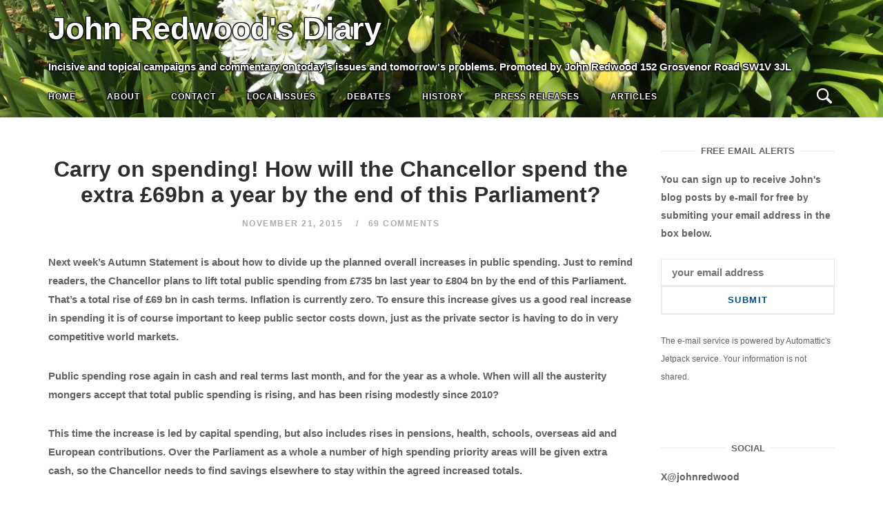

--- FILE ---
content_type: text/html; charset=UTF-8
request_url: http://johnredwoodsdiary.com/2015/11/21/carry-on-spending-3/
body_size: 122663
content:
<!DOCTYPE html>
<html lang="en-GB">
<head>
<meta charset="UTF-8">
<meta name="viewport" content="width=device-width, initial-scale=1">
<link rel="profile" href="http://gmpg.org/xfn/11">
<link rel="pingback" href="http://johnredwoodsdiary.com/xmlrpc.php">
<!-- Add the slick-theme.css if you want default styling -->
<link rel="stylesheet" type="text/css" href="//cdn.jsdelivr.net/npm/slick-carousel@1.8.1/slick/slick.css"/>
<!-- Add the slick-theme.css if you want default styling -->
<link rel="stylesheet" type="text/css" href="//cdn.jsdelivr.net/npm/slick-carousel@1.8.1/slick/slick-theme.css"/>
<style>
	body.hero_color_0 div.desktop_header span { color:#ffffff !important; }

	body.hero_color_0 nav#site-navigation span.mobile_title { color:#ffffff !important; }
	body.hero_color_0 nav#site-navigation li.menu-item a { color:#ffffff !important; }
	body.hero_color_0 nav#site-navigation li.menu-item a:hover { color:#ffffff !important; }
	body.hero_color_0 nav#site-navigation li.menu-item a:visited { color:#ffffff !important; }

	body.hero_color_0 .header-content span.hero_title { color:#ffffff !important; }
	body.hero_color_0 .header-content span.hero_tagline { color:#ffffff !important; }
	body.hero_color_0 .header-content span.hero_socialline a { color:#ffffff !important; }
	body.hero_color_0 .header-content span.hero_socialline a:hover { color:#ffffff !important; }
	body.hero_color_0 .header-content span.hero_socialline a:visited { color:#ffffff !important; }

	body.hero_color_0 .menu-toggle .svg-icon-menu path { fill:#ffffff !important; }
	body.hero_color_0 .search-toggle .svg-icon-search path { fill:#ffffff !important; }
	
</style>
<title>Carry on spending! How will the Chancellor spend the extra £69bn a year by the end of this Parliament? &#8211; John Redwood&#039;s Diary</title>
<meta name='robots' content='max-image-preview:large' />
<link rel='dns-prefetch' href='//s.w.org' />
<link rel="alternate" type="application/rss+xml" title="John Redwood&#039;s Diary &raquo; Feed" href="http://johnredwoodsdiary.com/feed/" />
<link rel="alternate" type="application/rss+xml" title="John Redwood&#039;s Diary &raquo; Comments Feed" href="http://johnredwoodsdiary.com/comments/feed/" />
<link rel="alternate" type="application/rss+xml" title="John Redwood&#039;s Diary &raquo; Carry on spending! How will the Chancellor spend the extra £69bn a year by the end of this Parliament? Comments Feed" href="http://johnredwoodsdiary.com/2015/11/21/carry-on-spending-3/feed/" />
<script type="text/javascript">
window._wpemojiSettings = {"baseUrl":"https:\/\/s.w.org\/images\/core\/emoji\/14.0.0\/72x72\/","ext":".png","svgUrl":"https:\/\/s.w.org\/images\/core\/emoji\/14.0.0\/svg\/","svgExt":".svg","source":{"concatemoji":"http:\/\/johnredwoodsdiary.com\/wp-includes\/js\/wp-emoji-release.min.js?ver=6.0.11"}};
/*! This file is auto-generated */
!function(e,a,t){var n,r,o,i=a.createElement("canvas"),p=i.getContext&&i.getContext("2d");function s(e,t){var a=String.fromCharCode,e=(p.clearRect(0,0,i.width,i.height),p.fillText(a.apply(this,e),0,0),i.toDataURL());return p.clearRect(0,0,i.width,i.height),p.fillText(a.apply(this,t),0,0),e===i.toDataURL()}function c(e){var t=a.createElement("script");t.src=e,t.defer=t.type="text/javascript",a.getElementsByTagName("head")[0].appendChild(t)}for(o=Array("flag","emoji"),t.supports={everything:!0,everythingExceptFlag:!0},r=0;r<o.length;r++)t.supports[o[r]]=function(e){if(!p||!p.fillText)return!1;switch(p.textBaseline="top",p.font="600 32px Arial",e){case"flag":return s([127987,65039,8205,9895,65039],[127987,65039,8203,9895,65039])?!1:!s([55356,56826,55356,56819],[55356,56826,8203,55356,56819])&&!s([55356,57332,56128,56423,56128,56418,56128,56421,56128,56430,56128,56423,56128,56447],[55356,57332,8203,56128,56423,8203,56128,56418,8203,56128,56421,8203,56128,56430,8203,56128,56423,8203,56128,56447]);case"emoji":return!s([129777,127995,8205,129778,127999],[129777,127995,8203,129778,127999])}return!1}(o[r]),t.supports.everything=t.supports.everything&&t.supports[o[r]],"flag"!==o[r]&&(t.supports.everythingExceptFlag=t.supports.everythingExceptFlag&&t.supports[o[r]]);t.supports.everythingExceptFlag=t.supports.everythingExceptFlag&&!t.supports.flag,t.DOMReady=!1,t.readyCallback=function(){t.DOMReady=!0},t.supports.everything||(n=function(){t.readyCallback()},a.addEventListener?(a.addEventListener("DOMContentLoaded",n,!1),e.addEventListener("load",n,!1)):(e.attachEvent("onload",n),a.attachEvent("onreadystatechange",function(){"complete"===a.readyState&&t.readyCallback()})),(e=t.source||{}).concatemoji?c(e.concatemoji):e.wpemoji&&e.twemoji&&(c(e.twemoji),c(e.wpemoji)))}(window,document,window._wpemojiSettings);
</script>
<style type="text/css">
img.wp-smiley,
img.emoji {
	display: inline !important;
	border: none !important;
	box-shadow: none !important;
	height: 1em !important;
	width: 1em !important;
	margin: 0 0.07em !important;
	vertical-align: -0.1em !important;
	background: none !important;
	padding: 0 !important;
}
</style>
	<link rel='stylesheet' id='wp-block-library-css'  href='http://johnredwoodsdiary.com/wp-includes/css/dist/block-library/style.min.css?ver=6.0.11' type='text/css' media='all' />
<style id='wp-block-library-inline-css' type='text/css'>
.has-text-align-justify{text-align:justify;}
</style>
<link rel='stylesheet' id='mediaelement-css'  href='http://johnredwoodsdiary.com/wp-includes/js/mediaelement/mediaelementplayer-legacy.min.css?ver=4.2.16' type='text/css' media='all' />
<link rel='stylesheet' id='wp-mediaelement-css'  href='http://johnredwoodsdiary.com/wp-includes/js/mediaelement/wp-mediaelement.min.css?ver=6.0.11' type='text/css' media='all' />
<style id='global-styles-inline-css' type='text/css'>
body{--wp--preset--color--black: #000000;--wp--preset--color--cyan-bluish-gray: #abb8c3;--wp--preset--color--white: #ffffff;--wp--preset--color--pale-pink: #f78da7;--wp--preset--color--vivid-red: #cf2e2e;--wp--preset--color--luminous-vivid-orange: #ff6900;--wp--preset--color--luminous-vivid-amber: #fcb900;--wp--preset--color--light-green-cyan: #7bdcb5;--wp--preset--color--vivid-green-cyan: #00d084;--wp--preset--color--pale-cyan-blue: #8ed1fc;--wp--preset--color--vivid-cyan-blue: #0693e3;--wp--preset--color--vivid-purple: #9b51e0;--wp--preset--gradient--vivid-cyan-blue-to-vivid-purple: linear-gradient(135deg,rgba(6,147,227,1) 0%,rgb(155,81,224) 100%);--wp--preset--gradient--light-green-cyan-to-vivid-green-cyan: linear-gradient(135deg,rgb(122,220,180) 0%,rgb(0,208,130) 100%);--wp--preset--gradient--luminous-vivid-amber-to-luminous-vivid-orange: linear-gradient(135deg,rgba(252,185,0,1) 0%,rgba(255,105,0,1) 100%);--wp--preset--gradient--luminous-vivid-orange-to-vivid-red: linear-gradient(135deg,rgba(255,105,0,1) 0%,rgb(207,46,46) 100%);--wp--preset--gradient--very-light-gray-to-cyan-bluish-gray: linear-gradient(135deg,rgb(238,238,238) 0%,rgb(169,184,195) 100%);--wp--preset--gradient--cool-to-warm-spectrum: linear-gradient(135deg,rgb(74,234,220) 0%,rgb(151,120,209) 20%,rgb(207,42,186) 40%,rgb(238,44,130) 60%,rgb(251,105,98) 80%,rgb(254,248,76) 100%);--wp--preset--gradient--blush-light-purple: linear-gradient(135deg,rgb(255,206,236) 0%,rgb(152,150,240) 100%);--wp--preset--gradient--blush-bordeaux: linear-gradient(135deg,rgb(254,205,165) 0%,rgb(254,45,45) 50%,rgb(107,0,62) 100%);--wp--preset--gradient--luminous-dusk: linear-gradient(135deg,rgb(255,203,112) 0%,rgb(199,81,192) 50%,rgb(65,88,208) 100%);--wp--preset--gradient--pale-ocean: linear-gradient(135deg,rgb(255,245,203) 0%,rgb(182,227,212) 50%,rgb(51,167,181) 100%);--wp--preset--gradient--electric-grass: linear-gradient(135deg,rgb(202,248,128) 0%,rgb(113,206,126) 100%);--wp--preset--gradient--midnight: linear-gradient(135deg,rgb(2,3,129) 0%,rgb(40,116,252) 100%);--wp--preset--duotone--dark-grayscale: url('#wp-duotone-dark-grayscale');--wp--preset--duotone--grayscale: url('#wp-duotone-grayscale');--wp--preset--duotone--purple-yellow: url('#wp-duotone-purple-yellow');--wp--preset--duotone--blue-red: url('#wp-duotone-blue-red');--wp--preset--duotone--midnight: url('#wp-duotone-midnight');--wp--preset--duotone--magenta-yellow: url('#wp-duotone-magenta-yellow');--wp--preset--duotone--purple-green: url('#wp-duotone-purple-green');--wp--preset--duotone--blue-orange: url('#wp-duotone-blue-orange');--wp--preset--font-size--small: 13px;--wp--preset--font-size--medium: 20px;--wp--preset--font-size--large: 36px;--wp--preset--font-size--x-large: 42px;}.has-black-color{color: var(--wp--preset--color--black) !important;}.has-cyan-bluish-gray-color{color: var(--wp--preset--color--cyan-bluish-gray) !important;}.has-white-color{color: var(--wp--preset--color--white) !important;}.has-pale-pink-color{color: var(--wp--preset--color--pale-pink) !important;}.has-vivid-red-color{color: var(--wp--preset--color--vivid-red) !important;}.has-luminous-vivid-orange-color{color: var(--wp--preset--color--luminous-vivid-orange) !important;}.has-luminous-vivid-amber-color{color: var(--wp--preset--color--luminous-vivid-amber) !important;}.has-light-green-cyan-color{color: var(--wp--preset--color--light-green-cyan) !important;}.has-vivid-green-cyan-color{color: var(--wp--preset--color--vivid-green-cyan) !important;}.has-pale-cyan-blue-color{color: var(--wp--preset--color--pale-cyan-blue) !important;}.has-vivid-cyan-blue-color{color: var(--wp--preset--color--vivid-cyan-blue) !important;}.has-vivid-purple-color{color: var(--wp--preset--color--vivid-purple) !important;}.has-black-background-color{background-color: var(--wp--preset--color--black) !important;}.has-cyan-bluish-gray-background-color{background-color: var(--wp--preset--color--cyan-bluish-gray) !important;}.has-white-background-color{background-color: var(--wp--preset--color--white) !important;}.has-pale-pink-background-color{background-color: var(--wp--preset--color--pale-pink) !important;}.has-vivid-red-background-color{background-color: var(--wp--preset--color--vivid-red) !important;}.has-luminous-vivid-orange-background-color{background-color: var(--wp--preset--color--luminous-vivid-orange) !important;}.has-luminous-vivid-amber-background-color{background-color: var(--wp--preset--color--luminous-vivid-amber) !important;}.has-light-green-cyan-background-color{background-color: var(--wp--preset--color--light-green-cyan) !important;}.has-vivid-green-cyan-background-color{background-color: var(--wp--preset--color--vivid-green-cyan) !important;}.has-pale-cyan-blue-background-color{background-color: var(--wp--preset--color--pale-cyan-blue) !important;}.has-vivid-cyan-blue-background-color{background-color: var(--wp--preset--color--vivid-cyan-blue) !important;}.has-vivid-purple-background-color{background-color: var(--wp--preset--color--vivid-purple) !important;}.has-black-border-color{border-color: var(--wp--preset--color--black) !important;}.has-cyan-bluish-gray-border-color{border-color: var(--wp--preset--color--cyan-bluish-gray) !important;}.has-white-border-color{border-color: var(--wp--preset--color--white) !important;}.has-pale-pink-border-color{border-color: var(--wp--preset--color--pale-pink) !important;}.has-vivid-red-border-color{border-color: var(--wp--preset--color--vivid-red) !important;}.has-luminous-vivid-orange-border-color{border-color: var(--wp--preset--color--luminous-vivid-orange) !important;}.has-luminous-vivid-amber-border-color{border-color: var(--wp--preset--color--luminous-vivid-amber) !important;}.has-light-green-cyan-border-color{border-color: var(--wp--preset--color--light-green-cyan) !important;}.has-vivid-green-cyan-border-color{border-color: var(--wp--preset--color--vivid-green-cyan) !important;}.has-pale-cyan-blue-border-color{border-color: var(--wp--preset--color--pale-cyan-blue) !important;}.has-vivid-cyan-blue-border-color{border-color: var(--wp--preset--color--vivid-cyan-blue) !important;}.has-vivid-purple-border-color{border-color: var(--wp--preset--color--vivid-purple) !important;}.has-vivid-cyan-blue-to-vivid-purple-gradient-background{background: var(--wp--preset--gradient--vivid-cyan-blue-to-vivid-purple) !important;}.has-light-green-cyan-to-vivid-green-cyan-gradient-background{background: var(--wp--preset--gradient--light-green-cyan-to-vivid-green-cyan) !important;}.has-luminous-vivid-amber-to-luminous-vivid-orange-gradient-background{background: var(--wp--preset--gradient--luminous-vivid-amber-to-luminous-vivid-orange) !important;}.has-luminous-vivid-orange-to-vivid-red-gradient-background{background: var(--wp--preset--gradient--luminous-vivid-orange-to-vivid-red) !important;}.has-very-light-gray-to-cyan-bluish-gray-gradient-background{background: var(--wp--preset--gradient--very-light-gray-to-cyan-bluish-gray) !important;}.has-cool-to-warm-spectrum-gradient-background{background: var(--wp--preset--gradient--cool-to-warm-spectrum) !important;}.has-blush-light-purple-gradient-background{background: var(--wp--preset--gradient--blush-light-purple) !important;}.has-blush-bordeaux-gradient-background{background: var(--wp--preset--gradient--blush-bordeaux) !important;}.has-luminous-dusk-gradient-background{background: var(--wp--preset--gradient--luminous-dusk) !important;}.has-pale-ocean-gradient-background{background: var(--wp--preset--gradient--pale-ocean) !important;}.has-electric-grass-gradient-background{background: var(--wp--preset--gradient--electric-grass) !important;}.has-midnight-gradient-background{background: var(--wp--preset--gradient--midnight) !important;}.has-small-font-size{font-size: var(--wp--preset--font-size--small) !important;}.has-medium-font-size{font-size: var(--wp--preset--font-size--medium) !important;}.has-large-font-size{font-size: var(--wp--preset--font-size--large) !important;}.has-x-large-font-size{font-size: var(--wp--preset--font-size--x-large) !important;}
</style>
<link rel='stylesheet' id='main-styles-css'  href='http://johnredwoodsdiary.com/wp-content/themes/siteorigin-unwind-child/style_2.css?ver=6.0.11' type='text/css' media='all' />
<link rel='stylesheet' id='dashicons-css'  href='http://johnredwoodsdiary.com/wp-includes/css/dashicons.min.css?ver=6.0.11' type='text/css' media='all' />
<link rel='stylesheet' id='thickbox-css'  href='http://johnredwoodsdiary.com/wp-includes/js/thickbox/thickbox.css?ver=6.0.11' type='text/css' media='all' />
<link rel='stylesheet' id='bootstrap_min-css'  href='http://johnredwoodsdiary.com/wp-content/themes/siteorigin-unwind-child/bootstrap.min.css?ver=6.0.11' type='text/css' media='all' />
<link rel='stylesheet' id='siteorigin-unwind-style-css'  href='http://johnredwoodsdiary.com/wp-content/themes/siteorigin-unwind/style.min.css?ver=1.6.9' type='text/css' media='all' />
<link rel='stylesheet' id='jetpack_css-css'  href='http://johnredwoodsdiary.com/wp-content/plugins/jetpack/css/jetpack.css?ver=12.0.2' type='text/css' media='all' />
<script type='text/javascript' src='http://johnredwoodsdiary.com/wp-includes/js/jquery/jquery.min.js?ver=3.6.0' id='jquery-core-js'></script>
<script type='text/javascript' src='http://johnredwoodsdiary.com/wp-includes/js/jquery/jquery-migrate.min.js?ver=3.3.2' id='jquery-migrate-js'></script>
<link rel="https://api.w.org/" href="http://johnredwoodsdiary.com/wp-json/" /><link rel="alternate" type="application/json" href="http://johnredwoodsdiary.com/wp-json/wp/v2/posts/17477" /><link rel="EditURI" type="application/rsd+xml" title="RSD" href="http://johnredwoodsdiary.com/xmlrpc.php?rsd" />
<link rel="wlwmanifest" type="application/wlwmanifest+xml" href="http://johnredwoodsdiary.com/wp-includes/wlwmanifest.xml" /> 
<meta name="generator" content="WordPress 6.0.11" />
<link rel="canonical" href="http://johnredwoodsdiary.com/2015/11/21/carry-on-spending-3/" />
<link rel='shortlink' href='http://johnredwoodsdiary.com/?p=17477' />
<link rel="alternate" type="application/json+oembed" href="http://johnredwoodsdiary.com/wp-json/oembed/1.0/embed?url=http%3A%2F%2Fjohnredwoodsdiary.com%2F2015%2F11%2F21%2Fcarry-on-spending-3%2F" />
<link rel="alternate" type="text/xml+oembed" href="http://johnredwoodsdiary.com/wp-json/oembed/1.0/embed?url=http%3A%2F%2Fjohnredwoodsdiary.com%2F2015%2F11%2F21%2Fcarry-on-spending-3%2F&#038;format=xml" />
	<style>img#wpstats{display:none}</style>
		<!-- Analytics by WP Statistics v14.0.2 - https://wp-statistics.com/ -->
				<style type="text/css" id="siteorigin-unwind-settings-custom" data-siteorigin-settings="true">
					/* style */ body,button,input,select,textarea { font-family: "Arial", sans-serif; font-weight: bold;  } h1,h2,h3,h4,h5,h6 { font-family: "Arial", sans-serif; font-weight: bold;  }   table { font-family: "Arial", sans-serif; font-weight: bold;  }  .button,#page #infinite-handle span button,button,input[type=button],input[type=reset],input[type=submit],.woocommerce #respond input#submit,.woocommerce a.button,.woocommerce button.button,.woocommerce input.button,.woocommerce.single-product .cart button { font-family: "Arial", sans-serif; font-weight: bold;  }       .main-navigation > div ul ul a { font-family: "Arial", sans-serif; font-weight: bold;  } .main-navigation > div li a { font-family: "Arial", sans-serif; font-weight: bold;  }      #mobile-navigation ul li a { font-family: "Arial", sans-serif; font-weight: bold;  }    .posts-navigation .nav-links,.comment-navigation .nav-links { font-family: {"font":"Arial","webfont":false,"category":"sans-serif","variant":"bold","subset":"latin"} !important; }     .pagination .next,.pagination .prev { font-family: "Arial", sans-serif; font-weight: bold;  } .post-navigation { font-family: "Arial", sans-serif; font-weight: bold;  }   .post-navigation a .sub-title { font-family: "Arial", sans-serif; font-weight: bold;  } .breadcrumbs,.woocommerce .woocommerce-breadcrumb { font-family: "Arial", sans-serif; font-weight: bold;  }          .widget #wp-calendar caption { font-family: "Arial", sans-serif; font-weight: bold;  }     #masthead .site-branding .site-title { font-family: "Arial", sans-serif; font-weight: bold;  }    #fullscreen-search h3 { font-family: "Arial", sans-serif; font-weight: bold;  }    .entry-meta { font-family: "Arial", sans-serif; font-weight: bold;  }     .more-link-wrapper .more-text { font-family: "Arial", sans-serif; font-weight: bold;  }       .blog-layout-grid .archive-entry .entry-thumbnail .thumbnail-meta a,.blog-layout-grid .archive-entry .entry-thumbnail .thumbnail-meta span { font-family: "Arial", sans-serif; font-weight: bold;  } .blog-layout-grid .archive-entry .more-link .more-text { font-family: "Arial", sans-serif; font-weight: bold;  }  .blog-layout-masonry .archive-entry .entry-thumbnail .thumbnail-meta a,.blog-layout-masonry .archive-entry .entry-thumbnail .thumbnail-meta span { font-family: "Arial", sans-serif; font-weight: bold;  } .blog-layout-masonry .archive-entry .more-link .more-text { font-family: "Arial", sans-serif; font-weight: bold;  }  .blog-layout-alternate .archive-entry .entry-thumbnail .thumbnail-meta a,.blog-layout-alternate .archive-entry .entry-thumbnail .thumbnail-meta span { font-family: "Arial", sans-serif; font-weight: bold;  } .blog-layout-alternate .archive-entry .entry-content .more-link .more-text { font-family: "Arial", sans-serif; font-weight: bold;  }  .blog-layout-offset .archive-entry .entry-header .entry-time { font-family: "Arial", sans-serif; font-weight: bold;  }     .archive .container > .page-header .page-title,.search .container > .page-header .page-title { font-family: "Arial", sans-serif; font-weight: bold;  }              .archive-project .entry-project-type { font-family: "Arial", sans-serif; font-weight: bold;  }   .jetpack-portfolio-shortcode .portfolio-entry-meta { font-family: "Arial", sans-serif; font-weight: bold;  }        .comment-list li.comment .comment-reply-link { font-family: "Arial", sans-serif; font-weight: bold;  }  .comment-reply-title #cancel-comment-reply-link { font-family: "Arial", sans-serif; font-weight: bold;  }             @media screen and (max-width: 768px) { .main-navigation .menu-toggle { display: block; } .main-navigation > div, .main-navigation > div ul, .main-navigation .shopping-cart { display: none; } } @media screen and (min-width: 769px) { #mobile-navigation { display: none !important; } .main-navigation > div ul { display: block; } .main-navigation .shopping-cart { display: inline-block; } .main-navigation .menu-toggle { display: none; } }				</style>
				</head>
<body class="post-template-default single single-post postid-17477 single-format-standard hero_color_0 css3-animations header-design-1 no-js page-layout-default page-layout-hide-masthead page-layout-hide-footer-widgets sticky-menu sidebar">
<svg xmlns="http://www.w3.org/2000/svg" viewBox="0 0 0 0" width="0" height="0" focusable="false" role="none" style="visibility: hidden; position: absolute; left: -9999px; overflow: hidden;" ><defs><filter id="wp-duotone-dark-grayscale"><feColorMatrix color-interpolation-filters="sRGB" type="matrix" values=" .299 .587 .114 0 0 .299 .587 .114 0 0 .299 .587 .114 0 0 .299 .587 .114 0 0 " /><feComponentTransfer color-interpolation-filters="sRGB" ><feFuncR type="table" tableValues="0 0.49803921568627" /><feFuncG type="table" tableValues="0 0.49803921568627" /><feFuncB type="table" tableValues="0 0.49803921568627" /><feFuncA type="table" tableValues="1 1" /></feComponentTransfer><feComposite in2="SourceGraphic" operator="in" /></filter></defs></svg><svg xmlns="http://www.w3.org/2000/svg" viewBox="0 0 0 0" width="0" height="0" focusable="false" role="none" style="visibility: hidden; position: absolute; left: -9999px; overflow: hidden;" ><defs><filter id="wp-duotone-grayscale"><feColorMatrix color-interpolation-filters="sRGB" type="matrix" values=" .299 .587 .114 0 0 .299 .587 .114 0 0 .299 .587 .114 0 0 .299 .587 .114 0 0 " /><feComponentTransfer color-interpolation-filters="sRGB" ><feFuncR type="table" tableValues="0 1" /><feFuncG type="table" tableValues="0 1" /><feFuncB type="table" tableValues="0 1" /><feFuncA type="table" tableValues="1 1" /></feComponentTransfer><feComposite in2="SourceGraphic" operator="in" /></filter></defs></svg><svg xmlns="http://www.w3.org/2000/svg" viewBox="0 0 0 0" width="0" height="0" focusable="false" role="none" style="visibility: hidden; position: absolute; left: -9999px; overflow: hidden;" ><defs><filter id="wp-duotone-purple-yellow"><feColorMatrix color-interpolation-filters="sRGB" type="matrix" values=" .299 .587 .114 0 0 .299 .587 .114 0 0 .299 .587 .114 0 0 .299 .587 .114 0 0 " /><feComponentTransfer color-interpolation-filters="sRGB" ><feFuncR type="table" tableValues="0.54901960784314 0.98823529411765" /><feFuncG type="table" tableValues="0 1" /><feFuncB type="table" tableValues="0.71764705882353 0.25490196078431" /><feFuncA type="table" tableValues="1 1" /></feComponentTransfer><feComposite in2="SourceGraphic" operator="in" /></filter></defs></svg><svg xmlns="http://www.w3.org/2000/svg" viewBox="0 0 0 0" width="0" height="0" focusable="false" role="none" style="visibility: hidden; position: absolute; left: -9999px; overflow: hidden;" ><defs><filter id="wp-duotone-blue-red"><feColorMatrix color-interpolation-filters="sRGB" type="matrix" values=" .299 .587 .114 0 0 .299 .587 .114 0 0 .299 .587 .114 0 0 .299 .587 .114 0 0 " /><feComponentTransfer color-interpolation-filters="sRGB" ><feFuncR type="table" tableValues="0 1" /><feFuncG type="table" tableValues="0 0.27843137254902" /><feFuncB type="table" tableValues="0.5921568627451 0.27843137254902" /><feFuncA type="table" tableValues="1 1" /></feComponentTransfer><feComposite in2="SourceGraphic" operator="in" /></filter></defs></svg><svg xmlns="http://www.w3.org/2000/svg" viewBox="0 0 0 0" width="0" height="0" focusable="false" role="none" style="visibility: hidden; position: absolute; left: -9999px; overflow: hidden;" ><defs><filter id="wp-duotone-midnight"><feColorMatrix color-interpolation-filters="sRGB" type="matrix" values=" .299 .587 .114 0 0 .299 .587 .114 0 0 .299 .587 .114 0 0 .299 .587 .114 0 0 " /><feComponentTransfer color-interpolation-filters="sRGB" ><feFuncR type="table" tableValues="0 0" /><feFuncG type="table" tableValues="0 0.64705882352941" /><feFuncB type="table" tableValues="0 1" /><feFuncA type="table" tableValues="1 1" /></feComponentTransfer><feComposite in2="SourceGraphic" operator="in" /></filter></defs></svg><svg xmlns="http://www.w3.org/2000/svg" viewBox="0 0 0 0" width="0" height="0" focusable="false" role="none" style="visibility: hidden; position: absolute; left: -9999px; overflow: hidden;" ><defs><filter id="wp-duotone-magenta-yellow"><feColorMatrix color-interpolation-filters="sRGB" type="matrix" values=" .299 .587 .114 0 0 .299 .587 .114 0 0 .299 .587 .114 0 0 .299 .587 .114 0 0 " /><feComponentTransfer color-interpolation-filters="sRGB" ><feFuncR type="table" tableValues="0.78039215686275 1" /><feFuncG type="table" tableValues="0 0.94901960784314" /><feFuncB type="table" tableValues="0.35294117647059 0.47058823529412" /><feFuncA type="table" tableValues="1 1" /></feComponentTransfer><feComposite in2="SourceGraphic" operator="in" /></filter></defs></svg><svg xmlns="http://www.w3.org/2000/svg" viewBox="0 0 0 0" width="0" height="0" focusable="false" role="none" style="visibility: hidden; position: absolute; left: -9999px; overflow: hidden;" ><defs><filter id="wp-duotone-purple-green"><feColorMatrix color-interpolation-filters="sRGB" type="matrix" values=" .299 .587 .114 0 0 .299 .587 .114 0 0 .299 .587 .114 0 0 .299 .587 .114 0 0 " /><feComponentTransfer color-interpolation-filters="sRGB" ><feFuncR type="table" tableValues="0.65098039215686 0.40392156862745" /><feFuncG type="table" tableValues="0 1" /><feFuncB type="table" tableValues="0.44705882352941 0.4" /><feFuncA type="table" tableValues="1 1" /></feComponentTransfer><feComposite in2="SourceGraphic" operator="in" /></filter></defs></svg><svg xmlns="http://www.w3.org/2000/svg" viewBox="0 0 0 0" width="0" height="0" focusable="false" role="none" style="visibility: hidden; position: absolute; left: -9999px; overflow: hidden;" ><defs><filter id="wp-duotone-blue-orange"><feColorMatrix color-interpolation-filters="sRGB" type="matrix" values=" .299 .587 .114 0 0 .299 .587 .114 0 0 .299 .587 .114 0 0 .299 .587 .114 0 0 " /><feComponentTransfer color-interpolation-filters="sRGB" ><feFuncR type="table" tableValues="0.098039215686275 1" /><feFuncG type="table" tableValues="0 0.66274509803922" /><feFuncB type="table" tableValues="0.84705882352941 0.41960784313725" /><feFuncA type="table" tableValues="1 1" /></feComponentTransfer><feComposite in2="SourceGraphic" operator="in" /></filter></defs></svg><div id="page" class="hfeed site">
	<a class="skip-link screen-reader-text" href="#content">Skip to content</a>

			<header id="masthead" class="site-header">
				
<div class="top-bar sticky-bar sticky-menu">
    <div class="desktop_header_slick">
        <div class="item background" style="background-image:url('http://johnredwoodsdiary.com/wp-content/uploads/2021/01/main-1-scaled.jpg'); background-repeat:no-repeat; background-position:left bottom;"></div>
	
    </div>
    
    <div class="desktop_header">
        <span class="desktop_title">
            John Redwood&#039;s Diary        </span>
        <span class="desktop_tagline">
            Incisive and topical campaigns and commentary on today's issues and tomorrow's problems. Promoted by John Redwood 152 Grosvenor Road SW1V 3JL
       
        </span>
    </div>
    <div class="mobile_header_slick">
        <div class="item background" style="background-image:url('http://johnredwoodsdiary.com/wp-content/uploads/2021/01/main-1-scaled.jpg'); background-repeat:no-repeat; background-position:left bottom;"></div>
	
    </div>
	<div class="container">

			<nav id="site-navigation" class="main-navigation" role="navigation">
							<button id="mobile-menu-button" class="menu-toggle" aria-controls="primary-menu" aria-expanded="false">				<svg version="1.1" class="svg-icon-menu" xmlns="http://www.w3.org/2000/svg" xmlns:xlink="http://www.w3.org/1999/xlink" width="27" height="32" viewBox="0 0 27 32">
					<path d="M27.429 24v2.286q0 0.464-0.339 0.804t-0.804 0.339h-25.143q-0.464 0-0.804-0.339t-0.339-0.804v-2.286q0-0.464 0.339-0.804t0.804-0.339h25.143q0.464 0 0.804 0.339t0.339 0.804zM27.429 14.857v2.286q0 0.464-0.339 0.804t-0.804 0.339h-25.143q-0.464 0-0.804-0.339t-0.339-0.804v-2.286q0-0.464 0.339-0.804t0.804-0.339h25.143q0.464 0 0.804 0.339t0.339 0.804zM27.429 5.714v2.286q0 0.464-0.339 0.804t-0.804 0.339h-25.143q-0.464 0-0.804-0.339t-0.339-0.804v-2.286q0-0.464 0.339-0.804t0.804-0.339h25.143q0.464 0 0.804 0.339t0.339 0.804z"></path>
				</svg>
			</button>
		        <span class="mobile_title">John Redwood&#039;s Diary</span>

		<div class="menu-top-navigation-bar-container"><ul id="primary-menu" class="menu"><li id="menu-item-7182" class="menu-item menu-item-type-custom menu-item-object-custom menu-item-7182"><a href="http://www.johnredwoodsdiary.com/">Home</a></li>
<li id="menu-item-9430" class="menu-item menu-item-type-post_type menu-item-object-page menu-item-9430"><a href="http://johnredwoodsdiary.com/about-john-redwood/">About</a></li>
<li id="menu-item-9432" class="menu-item menu-item-type-post_type menu-item-object-page menu-item-9432"><a href="http://johnredwoodsdiary.com/contact/">Contact</a></li>
<li id="menu-item-9434" class="menu-item menu-item-type-taxonomy menu-item-object-category menu-item-9434"><a title="Speaking for Wokingham" href="http://johnredwoodsdiary.com/category/wokingham-and-west-berkshire-issues/">Local Issues</a></li>
<li id="menu-item-9436" class="menu-item menu-item-type-taxonomy menu-item-object-category menu-item-9436"><a href="http://johnredwoodsdiary.com/category/debates/">Debates</a></li>
<li id="menu-item-9437" class="menu-item menu-item-type-taxonomy menu-item-object-category menu-item-9437"><a href="http://johnredwoodsdiary.com/category/history/">History</a></li>
<li id="menu-item-9439" class="menu-item menu-item-type-taxonomy menu-item-object-category menu-item-9439"><a href="http://johnredwoodsdiary.com/category/press-releases/">Press Releases</a></li>
<li id="menu-item-9435" class="menu-item menu-item-type-taxonomy menu-item-object-category menu-item-9435"><a href="http://johnredwoodsdiary.com/category/articles/">Articles</a></li>
</ul></div>
	</nav><!-- #site-navigation -->
	<div id="mobile-navigation"></div>
	                
		<div class="social-search">
													<button id="search-button" class="search-toggle" aria-label="Open Search">
					<span class="open">				<svg version="1.1" class="svg-icon-search" xmlns="http://www.w3.org/2000/svg" xmlns:xlink="http://www.w3.org/1999/xlink" width="32" height="32" viewBox="0 0 32 32">
					<path d="M20.943 4.619c-4.5-4.5-11.822-4.5-16.321 0-4.498 4.5-4.498 11.822 0 16.319 4.007 4.006 10.247 4.435 14.743 1.308 0.095 0.447 0.312 0.875 0.659 1.222l6.553 6.55c0.953 0.955 2.496 0.955 3.447 0 0.953-0.951 0.953-2.495 0-3.447l-6.553-6.551c-0.347-0.349-0.774-0.565-1.222-0.658 3.13-4.495 2.7-10.734-1.307-14.743zM18.874 18.871c-3.359 3.357-8.825 3.357-12.183 0-3.357-3.359-3.357-8.825 0-12.184 3.358-3.359 8.825-3.359 12.183 0s3.359 8.825 0 12.184z"></path>
				</svg>
			</span>
					<span class="close">				<svg version="1.1" class="svg-icon-close" xmlns="http://www.w3.org/2000/svg" width="15.56" height="15.562" viewBox="0 0 15.56 15.562">
					<path id="icon_close" data-name="icon close" class="cls-1" d="M1367.53,39.407l-2.12,2.121-5.66-5.657-5.66,5.657-2.12-2.121,5.66-5.657-5.66-5.657,2.12-2.122,5.66,5.657,5.66-5.657,2.12,2.122-5.66,5.657Z" transform="translate(-1351.97 -25.969)"/>
				</svg>
			</span>
				</button>
					</div>

	</div><!-- .container -->

			<div id="fullscreen-search">
			
<div class="container">
	<h3>Search Site</h3>
	<form id="fullscreen-search-form" method="get" action="http://johnredwoodsdiary.com">
		<input type="search" name="s" aria-label="Search for" placeholder="Type and hit enter to search" value="" />
		<button type="submit" aria-label="Search">
							<svg version="1.1" class="svg-icon-fullscreen-search" xmlns="http://www.w3.org/2000/svg" xmlns:xlink="http://www.w3.org/1999/xlink" width="32" height="32" viewBox="0 0 32 32">
					<path d="M20.943 4.619c-4.5-4.5-11.822-4.5-16.321 0-4.498 4.5-4.498 11.822 0 16.319 4.007 4.006 10.247 4.435 14.743 1.308 0.095 0.447 0.312 0.875 0.659 1.222l6.553 6.55c0.953 0.955 2.496 0.955 3.447 0 0.953-0.951 0.953-2.495 0-3.447l-6.553-6.551c-0.347-0.349-0.774-0.565-1.222-0.658 3.13-4.495 2.7-10.734-1.307-14.743zM18.874 18.871c-3.359 3.357-8.825 3.357-12.183 0-3.357-3.359-3.357-8.825 0-12.184 3.358-3.359 8.825-3.359 12.183 0s3.359 8.825 0 12.184z"></path>
				</svg>
										<svg version="1.1" class="svg-icon-search" xmlns="http://www.w3.org/2000/svg" xmlns:xlink="http://www.w3.org/1999/xlink" width="32" height="32" viewBox="0 0 32 32">
				  <path id="icon_loading" data-name="icon loading" class="cls-1" d="M13,26A13,13,0,1,1,26,13,13,13,0,0,1,13,26ZM13,4a9,9,0,1,0,4.88,16.551,1.925,1.925,0,0,1-.466-0.308l-5.656-5.657a2.006,2.006,0,0,1,0-2.828h0a2.006,2.006,0,0,1,2.828,0l5.656,5.657a1.926,1.926,0,0,1,.309.466A8.987,8.987,0,0,0,13,4Z"/>
				</svg>
						</button>
	</form>
</div><!-- .container -->
		</div>
	</div><!-- .top-bar -->
		</header><!-- #masthead -->
	      <div id="overlay">
        <div class="lds-dual-ring"></div>
      </div>

        
	<div id="content" class="site-content">
		<div class="container">

	
	<div id="primary" class="content-area">
		<main id="main" class="site-main">

		
<article id="post-17477" class="entry post-17477 post type-post status-publish format-standard hentry category-uncategorized">

	<header class="entry-header">
					<h1 class="entry-title">Carry on spending! How will the Chancellor spend the extra £69bn a year by the end of this Parliament?</h1>		        <div class="entry-meta">
            


<span class="entry-date">
        November 21, 2015    </span>


<span class="entry-comments">69 Comments</span>
        </div><!-- .entry-meta -->
	</header><!-- .entry-header -->

	
	<div class="entry-content">
		<p>Next week&#8217;s Autumn Statement is about how to divide up the planned overall increases in public spending. Just to remind readers, the Chancellor plans to lift total public spending from £735 bn last year to £804 bn by the end of this Parliament.  That&#8217;s a total rise of £69 bn in cash terms. Inflation is currently zero. To ensure this increase gives us a good real increase in spending it is of course important to keep public sector costs down, just as the private sector is having to do in very competitive world markets.</p>
<p>Public spending rose again in cash and real terms last month, and for the year as a whole. When will all the austerity mongers accept that total public spending is rising, and has been rising modestly since 2010?</p>
<p>This time the increase is led by capital spending, but also includes rises in pensions, health, schools, overseas aid and European contributions. Over the Parliament as a whole a number of high spending priority areas will be given extra cash, so the Chancellor needs to find savings elsewhere to stay within the agreed increased totals.</p>
<p>As a result borrowing rose compared with the same month last year, and is leaving the government with a difficult task to keep borrowing down to the limits set in the last budget. As always, the strategy of cutting the deficit rests largely on rising tax revenues. This time corporation tax was not as buoyant as hoped. This is not surprising, given the collapse of revenues in the commodity and energy  areas, the continuing reductions in types of banking activity as the regulators squeeze banks more, and the very competitive conditions in areas like retail.</p>
<p>All this provides the  backdrop for the Spending Review to be announced next week. I am looking for some abatement of the proposed reductions in tax credits, as the cuts in these benefits for the lower paid need to follow wage growth and tax cuts, so people are not worse off as the changes come in. There is considerable comment about how the elderly are better protected with the reforms to the State retirement pension offering a better deal with rising real pensions and all the universal benefits guaranteed by Manifesto promises, compared to younger people in work. Maybe the Chancellor should carry his reform of public sector pensions further, to limit future rights to accrue more entitlements under favourable past provisions. Maybe he needs to look again at the state  retirement age, as on average people are living longer and staying healthier for longer, meaning an unexpected increase in total pension payments as well as great news for us all that on average we will live longer.</p>
<p>There are parts of the public sector which I have highlighted here which could do more for less. The two that spring most readily to mind are Housing Associations, and Network Rail. I trust there will be new proposals on their financing, to provide better  value for taxpayers money.</p>
<p>The reporting of the Spending Review will doubtless follow the usual Labour line of highlighting apparently large cuts in the unprotected programmes, taking a five year percentage decline in real terms or against previous budget. Few commentators will point out the modest  cash and real increase for the period as a whole for total spending , or remember the rises in some of the protected programmes. Most years I have been in Parliament the stories about public spending have been about the &#8220;cuts&#8221; yet every year total spending has gone up. Industry cuts its costs every year, doing more or the same with less. The possible gains in the public sector from applying modern technology could be substantial.</p>
			</div><!-- .entry-content -->
        <div class="entry-meta">
            


<span class="entry-date">
        November 21, 2015    </span>


<span class="entry-comments">69 Comments</span>
        </div><!-- .entry-meta -->

	<footer class="entry-footer">
				<span class="tags-list"></span>
		</footer><!-- .entry-footer -->
</article><!-- #post-## -->

<div id="comments" class="comments-area">

			<h2 class="comments-title heading-strike">
			69 Comments		</h2><!--. comments-title -->

		
		<ol class="comment-list">
				<li class="comment even thread-even depth-1" id="comment-790107">
				<div class="comment-box">
			<div class="comment-container">
				<div class="info">
					<span class="author">Dame Rita Webb</span><br>
					<span class="date">November 21, 2015</span>
				</div>

				<div class="comment-content content">
										<p>&#8220;I am looking for some abatement of the proposed reductions in tax credits, as the cuts in these benefits for the lower paid need to follow wage growth and tax cuts, so people are not worse off as the changes come in.&#8217; </p>
<p>JR the Tories have got their fingers caught in a massive wringer here. If you have got four kids and you earn less than around £46k p.a. you are entitled to some free money from the government. £46k p.a. is way in excess of the national average wage so no wonder you are opposed to any cuts here. As any reduction must put off quite a few Tory voters. The free money limits are far too generous.</p>
<p>The mass immigration story does not measure up either. If we are taking in these hundreds of thousands each year, because we have to, because who is going to pay your pension? Consider the following, why does the age that you hit state pensionable age keep going up? Why are there amendments to it like, no payout if you have less than 10 years NICs? The big money payout figures the government keeps trumpeting also assumes you have not &#8220;contracted out&#8221; which is a rarity if you have been a member of an employers pension scheme too.<br />
Reply The pension age needs to rise as longevity increases, as we have not paid in enough for the extra years</p>
				</div>

																</div>
		</div>
	<ol class="children">
	<li class="comment odd alt depth-2" id="comment-790237">
				<div class="comment-box">
			<div class="comment-container">
				<div class="info">
					<span class="author">CdBrux</span><br>
					<span class="date">November 22, 2015</span>
				</div>

				<div class="comment-content content">
										<p>Another way to control pension costs is to revise the triple lock. 2.5% minimum rise when inflation is much lower. How much longer is this sustainable?</p>
<p>Another area is housing benefits driven by sharply increasing house prices &#8211; which is an issue for many many more people than those on benefits. Supply of new housing (encompassing land, planning, skills, etc&#8230;) needs to strongly surge to keep a cap on housing costs for all of us. Well all except those who are house owners and in the short term think they benefit!</p>
				</div>

																</div>
		</div>
	</li><!-- #comment-## -->
	<li class="comment even depth-2" id="comment-790314">
				<div class="comment-box">
			<div class="comment-container">
				<div class="info">
					<span class="author">Bazman</span><br>
					<span class="date">November 22, 2015</span>
				</div>

				<div class="comment-content content">
										<p>If they got no state pension they would get income support would you stop that too?</p>
				</div>

																</div>
		</div>
	</li><!-- #comment-## -->
</ol><!-- .children -->
</li><!-- #comment-## -->
	<li class="comment odd alt thread-odd thread-alt depth-1" id="comment-790108">
				<div class="comment-box">
			<div class="comment-container">
				<div class="info">
					<span class="author">Dame Rita Webb</span><br>
					<span class="date">November 21, 2015</span>
				</div>

				<div class="comment-content content">
										<p>On the whole following on from yesterday&#8217;s topic after having read the above today, ask yourself the following. If you were an investor would you bother lending money to HMG knowing how it is going to be spent? Once you have thought that out, just think how long Dave can keep the plates spinning?</p>
				</div>

																</div>
		</div>
	</li><!-- #comment-## -->
	<li class="comment even thread-even depth-1" id="comment-790110">
				<div class="comment-box">
			<div class="comment-container">
				<div class="info">
					<span class="author">Mike Stallard</span><br>
					<span class="date">November 21, 2015</span>
				</div>

				<div class="comment-content content">
										<p>&#8220;When will all the austerity mongers accept that total public spending is rising, and has been rising modestly since 2010?&#8221;</p>
<p>In really corrupt countries, the idea is kleptocracy. You are in it not to serve the people but to steal what you can while it is your turn.<br />
Recently the Mail has been highlighting the salaries of the people in this country who run the public sector. It is corruption on a major scale. While they are in it for themselves, their underlings get next to nothing. And they do not care. They know how to rob the system.<br />
I am not going to give examples because the Mail has already done it.</p>
<p>Meanwhile the underlings in the Public Sector are huddled in very strong Unions bleating about Austerity &#8211; and for them, it is. More and more they find themselves working for an uncaring and fussy bureaucracy &#8211; Doctors, Teachers, Nurses, Social Workers,  Cleaners, Classroom Assistants &#8211; and that is why they are leaving in droves.  </p>
<p>We desperately need reform before the whole thing goes bust. Are there any good, humble and unselfish people left? Will they get to the top? Or has the rot spread too far?</p>
				</div>

																</div>
		</div>
	<ol class="children">
	<li class="comment odd alt depth-2" id="comment-790141">
				<div class="comment-box">
			<div class="comment-container">
				<div class="info">
					<span class="author">alan jutson</span><br>
					<span class="date">November 21, 2015</span>
				</div>

				<div class="comment-content content">
										<p>Mike</p>
<p>Whilst I do agree with the thrust of your comment, about huge pay for those at the top, and not so much for those at the bottom of the public sector organisations.</p>
<p>There are also another group of people who work for absolutely nothing (indeed it usually costs them money to do so) in a number of local/National charity organisations (who do not get Government handouts)</p>
<p>The shame is that these people are often not recognised for what they do or the contribution that they make to Society.</p>
<p>Even the so called honours list seems to fail to recognise them.</p>
<p>Meanwhile,  Government policy often means that such organisations are needed more than ever, as the official sources of help fail those who need help the most through mismanagement or so called lack of resources.</p>
				</div>

																</div>
		</div>
	</li><!-- #comment-## -->
	<li class="comment even depth-2" id="comment-790143">
				<div class="comment-box">
			<div class="comment-container">
				<div class="info">
					<span class="author">Chris</span><br>
					<span class="date">November 21, 2015</span>
				</div>

				<div class="comment-content content">
										<p>Very good post, MS.  Yes, what is the government doing about this?  It seems to be left to the few investigative journalists left to root out the rot.  However, nothing is done, so it is perceived that the government is not bothered.</p>
				</div>

																</div>
		</div>
	</li><!-- #comment-## -->
	<li class="comment odd alt depth-2" id="comment-790152">
				<div class="comment-box">
			<div class="comment-container">
				<div class="info">
					<span class="author">Lifelogic</span><br>
					<span class="date">November 21, 2015</span>
				</div>

				<div class="comment-content content">
										<p>Much truth in that alas. </p>
<p>The police even in some areas seriously thinking funding themselves by mugging the motorists doing 71 is a good plan!</p>
				</div>

																</div>
		</div>
	</li><!-- #comment-## -->
</ol><!-- .children -->
</li><!-- #comment-## -->
	<li class="comment even thread-odd thread-alt depth-1" id="comment-790113">
				<div class="comment-box">
			<div class="comment-container">
				<div class="info">
					<span class="author">Antisthenes</span><br>
					<span class="date">November 21, 2015</span>
				</div>

				<div class="comment-content content">
										<p>How much of that 805 billion will be wasted? A considerable amount I would suggest because government and the public sector are not restrained in the manner that the private sector is. So does not make sufficient effort to be efficient or to act competently. Then there are the political uses of taxpayers money where it is not used for sensible economic reasons but to satisfy the demands of powerful vested interests. These vested interests range from big business, politicians and bureaucrats pet projects and pork bellying, feeding the entitlement and dependency  demands of the voting public, subsidies for projects and businesses the private sector would never start up or would let fail the list is long. Then there are the provision of services that government undertakes that they should not because it is not capable of giving vale for money but instead should be done by the private sector where that can be achieved.</p>
<p>You mention Housing Associations who need to do more for less. I can understand that sentiment from my own experience. Although to be honest I have not studied or researched how they operate so can only give a narrow personal view. I live in a Housing Association flat and have done so for about nine months. My impression is that I am living in a tenant&#8217;s heaven no tenant I am sure could have a better landlord. To achieve giving me the level of satisfaction that I have must be costly and something a private landlord could afford to to do and stay solvent. As much as I would desire not to lose the level of service I receive I know that it would be in the best interests of the taxpayer to have it reduced to the private landlord level (the better kind of course).</p>
				</div>

																</div>
		</div>
	</li><!-- #comment-## -->
	<li class="comment odd alt thread-even depth-1" id="comment-790114">
				<div class="comment-box">
			<div class="comment-container">
				<div class="info">
					<span class="author">Lifelogic</span><br>
					<span class="date">November 21, 2015</span>
				</div>

				<div class="comment-content content">
										<p>&#8220;This time corporation tax was not as buoyant as hoped&#8221;. Indeed and this will get worse as we have even more daft &amp; costly regulations heaped onto them, the work place pension, the enforced pay rises, the green crap energy prices and many more of them sensibly moving overseas. </p>
<p>The one thing Osborne had to do is cut the vast waste in the state sector, he has failed miserably. The state sector are about 50% over paid (relative to the 80% private) and about 50% of them do little of much use, many just actively inconvenience, licence, fine, tax and waste the time of the productive. The scope for savings is huge.</p>
<p>Some lefty on the BBC described Osborne as &#8220;the most right wing chancellor since the war&#8221;. She clearly has not bothered to look at the figures, he is tax borrow and waste to his very core. Some one else this week (on BBC radio 4) said Mrs Thatcher &#8220;took an axe to the state sector&#8221;, unfortunately she did nothing of the kind. The state sector grew in line with inflation over her period of office. </p>
<p>The state sector is totally out of control and needs very many axes taking to it. Cut the pay down to private sector levels for a start and close all the sections that do nothing useful or just inconvenience the productive. Get out of the EU and save there, reduce payments to the health feckless and tell them of get a job.  </p>
<p>The state sector is out of control, growing like a malignant tumour and killing the economy. Taxpayers pay more and more in tax (and ever more complex taxes) yet get less and less of any real value in return.</p>
				</div>

																</div>
		</div>
	<ol class="children">
	<li class="comment even depth-2" id="comment-790115">
				<div class="comment-box">
			<div class="comment-container">
				<div class="info">
					<span class="author">Lifelogic</span><br>
					<span class="date">November 21, 2015</span>
				</div>

				<div class="comment-content content">
										<p>The NHS is deteriorating from an already poor level by the day, roads are hugely under provided, care for the old is often appalling and  schools are largely second rate. The exam syllabus is full of lefty and green crap indoctrination. The Universities, even the good ones, are hot beds of PC lunacies, left wing magic money tree economics and the fake catastrophic exaggeration of/warming religion.</p>
				</div>

																</div>
		</div>
	</li><!-- #comment-## -->
	<li class="comment odd alt depth-2" id="comment-790116">
				<div class="comment-box">
			<div class="comment-container">
				<div class="info">
					<span class="author">Lifelogic</span><br>
					<span class="date">November 21, 2015</span>
				</div>

				<div class="comment-content content">
										<p>Even the sound David Starkey seems to be being black balled by Cambridge. I think I shall have to reconsider ever giving them any more donations.  It seems freedom of speech is no longer acceptable there nor indeed in the UK.  </p>
<p><a href="http://www.independent.co.uk/news/people/david-starkey-students-and-staff-demand-cambridge-university-drop-historian-from-promotional-a6739636.html" rel="nofollow ugc">http://www.independent.co.uk/news/people/david-starkey-students-and-staff-demand-cambridge-university-drop-historian-from-promotional-a6739636.html</a></p>
<p>Will we get (as in the US) a proliferation of safe spaces at Universities and have &#8220;posters advertising that a “safe space” would be available for anyone who found any debate too upsetting&#8221;?</p>
				</div>

																</div>
		</div>
	<ol class="children">
	<li class="comment even depth-3" id="comment-790149">
				<div class="comment-box">
			<div class="comment-container">
				<div class="info">
					<span class="author">Atlas</span><br>
					<span class="date">November 21, 2015</span>
				</div>

				<div class="comment-content content">
										<p>&#8230; so much for free academic thought &#8230;</p>
				</div>

																</div>
		</div>
	</li><!-- #comment-## -->
	<li class="comment odd alt depth-3" id="comment-790195">
				<div class="comment-box">
			<div class="comment-container">
				<div class="info">
					<span class="author">Richard1</span><br>
					<span class="date">November 21, 2015</span>
				</div>

				<div class="comment-content content">
										<p>The Government should inform any university which connives in or caves into attempts by extremists to shut down debate that it will not receive further public funding.  If institutions want to behave like this &#8211; and if students want to attempt to force them to &#8211; let them survive by funding themselves in the market.  Taxpayers should not subsidise the suppression of free speech.</p>
				</div>

																</div>
		</div>
	<ol class="children">
	<li class="comment even depth-4" id="comment-790285">
				<div class="comment-box">
			<div class="comment-container">
				<div class="info">
					<span class="author">Lifelogic</span><br>
					<span class="date">November 22, 2015</span>
				</div>

				<div class="comment-content content">
										<p>Indeed and taxpayers should not really be funding at least half of the half baked, hobby and joke courses currently available at most UK Universities.</p>
				</div>

																</div>
		</div>
	</li><!-- #comment-## -->
</ol><!-- .children -->
</li><!-- #comment-## -->
</ol><!-- .children -->
</li><!-- #comment-## -->
	<li class="comment odd alt depth-2" id="comment-790232">
				<div class="comment-box">
			<div class="comment-container">
				<div class="info">
					<span class="author">acorn</span><br>
					<span class="date">November 22, 2015</span>
				</div>

				<div class="comment-content content">
										<p>Let&#8217;s put some numbers to lifefers commandments.  &#8220;The public sector are about 50% over paid&#8221;, that would be about £85 billion.  &#8220;&#8230; about 50% of them do little of much use&#8221;.  So assume that what they do is unwanted / unneeded by society; hence, would not have to be privatised.  That saves another £42.5 billion.  That&#8217;s£127.5 billion saved in wages, you will have to pay redundancy and out of work benefits mind you.</p>
<p>That&#8217;s about £90 billion of household spending power you have taken out of the private sector economy; equivalent to Osbo&#8217;s buget deficit!  Congratulations, you have solved the deficit and are on your way to a surplus.  </p>
<p>Have you spotted the snag yet!!!???</p>
				</div>

																</div>
		</div>
	<ol class="children">
	<li class="comment even depth-3" id="comment-790337">
				<div class="comment-box">
			<div class="comment-container">
				<div class="info">
					<span class="author">Lifelogic</span><br>
					<span class="date">November 22, 2015</span>
				</div>

				<div class="comment-content content">
										<p>No snag at all just the lack of any decent politicians with a back bone. </p>
<p>These redundant people would be released to get real &amp; productive jobs instead. You should also, at the same time, reduce taxation, taxation complexity and over regulation on the private sector and the private sector will more than take up all the slack.  There is also huge amounts of pointless activity in the private sector due to over regulation, over complex taxation, the green crap religion, daft employments laws &#8230;.. these worker too could be released. </p>
<p>The state sector are on average 50% over remunerated. Most of the 50% is in the over generous state pensions, the pay is only part of the imbalance.</p>
<p>They also take more sick days, work more sociable hours, get higher redundancy pay and retire earlier.</p>
				</div>

																</div>
		</div>
	</li><!-- #comment-## -->
	<li class="comment odd alt depth-3" id="comment-790339">
				<div class="comment-box">
			<div class="comment-container">
				<div class="info">
					<span class="author">Lifelogic</span><br>
					<span class="date">November 22, 2015</span>
				</div>

				<div class="comment-content content">
										<p>Many also do positive harm in inconveniencing and distracting the productive so worse than nothing.</p>
				</div>

																</div>
		</div>
	</li><!-- #comment-## -->
</ol><!-- .children -->
</li><!-- #comment-## -->
</ol><!-- .children -->
</li><!-- #comment-## -->
	<li class="comment even thread-odd thread-alt depth-1" id="comment-790117">
				<div class="comment-box">
			<div class="comment-container">
				<div class="info">
					<span class="author">Lifelogic</span><br>
					<span class="date">November 21, 2015</span>
				</div>

				<div class="comment-content content">
										<p>Perhaps the best ways to save money are to give some real tax incentives for people to use private medical insurance or vouchers for private schools, thus reducing demand for the state sector ones. Then control immigration so that only those who will not be a net liability are allowed to remain.</p>
				</div>

																</div>
		</div>
	</li><!-- #comment-## -->
	<li class="comment odd alt thread-even depth-1" id="comment-790120">
				<div class="comment-box">
			<div class="comment-container">
				<div class="info">
					<span class="author">Ian wragg</span><br>
					<span class="date">November 21, 2015</span>
				</div>

				<div class="comment-content content">
										<p>What about the deficit.  I suppose that&#8217;s been abandoned. Another broken pledge alongside immigration. We are well aware that Cameron is a closet socialist and the way things are going it looks like his mission is to well and truly destroy the Tory party which may not be a bad thing.<br />
I see Ironbridge power station shut down yesterday.  This was biomass supposedly renewable energy but uneconomic.<br />
We really are heading for a fall after the rank stupidity of successive government energy non policy.<br />
It&#8217;s 2 degrees outside and a layer of snow.  Good job its Saturday</p>
				</div>

																</div>
		</div>
	<ol class="children">
	<li class="comment even depth-2" id="comment-790154">
				<div class="comment-box">
			<div class="comment-container">
				<div class="info">
					<span class="author">Bob</span><br>
					<span class="date">November 21, 2015</span>
				</div>

				<div class="comment-content content">
										<p>@Ian W <b><i></p>
<blockquote><p>&#8220;We are well aware that Cameron is a closet socialist&#8221;</p></blockquote>
<p></i></b> He came out of the closet years ago when he learned from Labour that the easy short term route to electoral success is achieved by giving away other peoples money to feckless layabouts (for their votes) and wealthy businessmen (see cashback).</p>
				</div>

																</div>
		</div>
	</li><!-- #comment-## -->
	<li class="comment odd alt depth-2" id="comment-790159">
				<div class="comment-box">
			<div class="comment-container">
				<div class="info">
					<span class="author">Iain Gill</span><br>
					<span class="date">November 21, 2015</span>
				</div>

				<div class="comment-content content">
										<p>Problem being other likely candidates to lead the conservative party are all supporters of high levels of immigration in reality, although they often pretend otherwise at election time.</p>
				</div>

																</div>
		</div>
	</li><!-- #comment-## -->
</ol><!-- .children -->
</li><!-- #comment-## -->
	<li class="comment even thread-odd thread-alt depth-1" id="comment-790122">
				<div class="comment-box">
			<div class="comment-container">
				<div class="info">
					<span class="author">JoeSoap</span><br>
					<span class="date">November 21, 2015</span>
				</div>

				<div class="comment-content content">
										<p>So you&#8217;re proposing throwing away the implied contractual entitlements to state pension at 65 which most of the present working age population have, &#8220;changing past entitlements&#8221; i.e. throwing away contracts signed by public sector employees (and I&#8217;m not usually on their side)? </p>
<p>To put money where? </p>
<p>Lavish contracts for network rail staff who don&#8217;t seem to be able to keep to their contracts to lay a line of wire along a track? Bringing in another million benefit-suckers who have no contract with our state at all? Selling yet another bailed-out bank (which we didn&#8217;t have any contract with) at a loss (but of course honouring the pension contracts of the management)? </p>
<p>Your ideas about the state not honouring existing contracts while throwing confetti money at new takers are a bit muddled.</p>
				</div>

																</div>
		</div>
	<ol class="children">
	<li class="comment odd alt depth-2" id="comment-790155">
				<div class="comment-box">
			<div class="comment-container">
				<div class="info">
					<span class="author"><a href='http://deleted' rel='external nofollow ugc' class='url'>Lifelogic</a></span><br>
					<span class="date">November 21, 2015</span>
				</div>

				<div class="comment-content content">
										<p>No keep the state sector pension contract but just tax them at say 90% over a certain level. After all Brown and Osborne have mugged the private ones. The state sector have pensions above  5 times the average in the private sector.</p>
				</div>

																</div>
		</div>
	<ol class="children">
	<li class="comment even depth-3" id="comment-790185">
				<div class="comment-box">
			<div class="comment-container">
				<div class="info">
					<span class="author">hefner</span><br>
					<span class="date">November 21, 2015</span>
				</div>

				<div class="comment-content content">
										<p>Even the Daily Mail (9 October 2014) reported the average public sector pension to be 17 ( seventeen) percent higher than the average private sector pension.<br />
Where do you take your figures from? </p>
				</div>

																</div>
		</div>
	<ol class="children">
	<li class="comment odd alt depth-4" id="comment-790341">
				<div class="comment-box">
			<div class="comment-container">
				<div class="info">
					<span class="author">Lifelogic</span><br>
					<span class="date">November 22, 2015</span>
				</div>

				<div class="comment-content content">
										<p>Many in private sector have no pension at all, so you are not including those in your comparison. Also the state sector ones tend to be index linked.  </p>
<p>The last figures I read gave the average (equivalent state sector pension pot) as being nearly five times the private sector pot per head. This did include those with no private pension at all which is a large number in the private sector.</p>
				</div>

																</div>
		</div>
	<ol class="children">
	<li class="comment even depth-5" id="comment-790518">
				<div class="comment-box">
			<div class="comment-container">
				<div class="info">
					<span class="author">hefner</span><br>
					<span class="date">November 23, 2015</span>
				</div>

				<div class="comment-content content">
										<p>You are right: according to Daily Telegraph (30/01/2013), up to 7 out of 10 in the private sector do not pay into a pension plan. What does this say?<br />
&#8211; people cannot be bothered<br />
&#8211; people only are able to get a miserly income out of their activity<br />
&#8211; people think that they&#8217;ll get enough from state pension<br />
&#8230;<br />
Do these explanations justify your ire against the public sector?<br />
My feeling is that you start from a valid point but get to ideologically-biased conclusion.<br />
Do you think your wished-for ever decreasing state will protect you (and family) from illness? from terrorism?</p>
<p>I also found rather disturbing that you, as a non-dom with what I guess is a nice pension pot and seemingly very worried by IHT plays the defender of the small self-employed people. Hypocrisy does not know limits.</p>
				</div>

																</div>
		</div>
	</li><!-- #comment-## -->
</ol><!-- .children -->
</li><!-- #comment-## -->
</ol><!-- .children -->
</li><!-- #comment-## -->
</ol><!-- .children -->
</li><!-- #comment-## -->
</ol><!-- .children -->
</li><!-- #comment-## -->
	<li class="comment odd alt thread-even depth-1" id="comment-790124">
				<div class="comment-box">
			<div class="comment-container">
				<div class="info">
					<span class="author">JoeSoap</span><br>
					<span class="date">November 21, 2015</span>
				</div>

				<div class="comment-content content">
										<p>&#8220;corporation tax was not as buoyant as hoped&#8221;<br />
Yes but look on the bright side-low grade employees will be earning more, business rates ratchet up and property costs likewise, as business gets squeezed out by the need for more &#8220;hysebuilding&#8221;&#8230;<br />
For Corporation Tax, to coin a phrase &#8220;things can only get worse&#8221;.</p>
				</div>

																</div>
		</div>
	</li><!-- #comment-## -->
	<li class="comment even thread-odd thread-alt depth-1" id="comment-790125">
				<div class="comment-box">
			<div class="comment-container">
				<div class="info">
					<span class="author"><a href='http://petermartin2001.wordpress.com' rel='external nofollow ugc' class='url'>petermartin2001</a></span><br>
					<span class="date">November 21, 2015</span>
				</div>

				<div class="comment-content content">
										<p><em> When will all the austerity mongers accept that total public spending is rising, and has been rising modestly since 2010?  </em></p>
<p>I&#8217;m not sure about all the other &#8220;austerity mongers&#8221; but this &#8220;austerity monger&#8221; does accept that public spending has risen but makes the point that &#8220;austerity&#8221; isn&#8217;t simply defined by the level of public spending.</p>
<p>Public spending is certainly one factor to be considered. This defines the amount of money going INTO the economy from government spending. Export revenue is the amount of money coming INTO the economy from the sales of goods and services overseas. We also have taxation revenue which is the amount taken OUT of the economy by government. Then we have import costs which is the amount of money going OUT of the economy to pay our bill for goods and services we buy from abroad.</p>
<p>Taking all four factors into account the economy is LOSING about 0.5% of GDP annually.<br />
That&#8217;s why the economy is in difficulties right now and why have austerity. A healthy economy like Germany is GAINING 7% of GDP from these money flows. </p>
<p>The outlook for the next year or so isn&#8217;t good and the chances of another crash are high.</p>
				</div>

																</div>
		</div>
	<ol class="children">
	<li class="comment odd alt depth-2" id="comment-790145">
				<div class="comment-box">
			<div class="comment-container">
				<div class="info">
					<span class="author">Edward2</span><br>
					<span class="date">November 21, 2015</span>
				</div>

				<div class="comment-content content">
										<p>As usual you incorrectly assume the Government is responsible for paying for the imports which businesses and individuals decide to purchase.</p>
				</div>

																</div>
		</div>
	<ol class="children">
	<li class="comment even depth-3" id="comment-790187">
				<div class="comment-box">
			<div class="comment-container">
				<div class="info">
					<span class="author"><a href='http://petermartin2001.wordpress.com' rel='external nofollow ugc' class='url'>petermartin2001</a></span><br>
					<span class="date">November 21, 2015</span>
				</div>

				<div class="comment-content content">
										<p>Edward2,</p>
<p>As usual I am, hopefully correctly, assuming that the Government is aware of its somewhat wider economic responsibility to the country, and the economy, than just setting the level of public spending. It&#8217;s not good enough to say there is no austerity simply because that is rising.</p>
<p>Government has to set its spending taking into account how long that spending stays in the economy. If it leaves too quickly to pay our net imports bill then it needs to do at least one of the following:<br />
a) spend even more<br />
b) tax less or<br />
c) do something to bring trade into balance </p>
<p>But you could be right and I&#8217;m assuming too much. If government is not aware of its wider responsibility and/or it considers other factors such as the trade position to be beyond its remit, then it should tell us that. Preferably sooner than later.</p>
				</div>

																</div>
		</div>
	<ol class="children">
	<li class="comment odd alt depth-4" id="comment-790224">
				<div class="comment-box">
			<div class="comment-container">
				<div class="info">
					<span class="author">Edward2</span><br>
					<span class="date">November 22, 2015</span>
				</div>

				<div class="comment-content content">
										<p>You also forget our currency floats, (unlike those poor struggling nations fixed to Germanys economic performance)  and by doing so largely adjusts the problems you mention.</p>
				</div>

																</div>
		</div>
	<ol class="children">
	<li class="comment even depth-5" id="comment-790350">
				<div class="comment-box">
			<div class="comment-container">
				<div class="info">
					<span class="author"><a href='http://petermartin2001.wordpress.com' rel='external nofollow ugc' class='url'>petermartin2001</a></span><br>
					<span class="date">November 22, 2015</span>
				</div>

				<div class="comment-content content">
										<p>Edward2, </p>
<p>Thank you for reminding us all that the £ does indeed float.</p>
<p>But a floating £ is not the same thing as a pound which might be ideally valued so as to equalise our trade. If there are lots of rich people, and rich central banks,  in the world who have ££ in their possession but would rather keep them in govt bonds (gilts) than spend them on RR jet engines, bottles of whisky or whatever else we might produce then we end up with a £ which can be viewed as overvalued.</p>
<p>An overvalued pound means that imports are cheaper than domestically produced stuff. It means that our exports are dearer than they might be. So we have, as we do,  a trade imbalance.</p>
<p>The Govt has two options.<br />
1) Deficit spend that money back into the economy which these overseas holders wish to bank with us to keep it functioning properly .<br />
2) Do something to  bring trade into balance.</p>
				</div>

																</div>
		</div>
	</li><!-- #comment-## -->
	<li class="comment odd alt depth-5" id="comment-790370">
				<div class="comment-box">
			<div class="comment-container">
				<div class="info">
					<span class="author">Edward2</span><br>
					<span class="date">November 22, 2015</span>
				</div>

				<div class="comment-content content">
										<p>I&#8217;m glad you accept the pound floats<br />
We are getting somewhere at last.<br />
However you refuse to accept that in the past when other nations and their markets feel the UK is over stretching itself or is importing too much the currency will fall making imports more expensive.<br />
But no matter, I expect your preferred economic guru will have a good answer.</p>
				</div>

																</div>
		</div>
	</li><!-- #comment-## -->
</ol><!-- .children -->
</li><!-- #comment-## -->
</ol><!-- .children -->
</li><!-- #comment-## -->
</ol><!-- .children -->
</li><!-- #comment-## -->
</ol><!-- .children -->
</li><!-- #comment-## -->
	<li class="comment even thread-even depth-1" id="comment-790126">
				<div class="comment-box">
			<div class="comment-container">
				<div class="info">
					<span class="author">David Murfin</span><br>
					<span class="date">November 21, 2015</span>
				</div>

				<div class="comment-content content">
										<p>Significant cuts in public spending (allowing lower taxes) will not be achieved by economising and &#8220;doing more with less&#8221;, but only by the state deciding that whole areas of expenditure are none of its business, and better done (if done at all)  by private enterprise or genuine charity.  But that&#8217;s like asking an alcoholic to give up drinking.</p>
				</div>

																</div>
		</div>
	<ol class="children">
	<li class="comment odd alt depth-2" id="comment-790352">
				<div class="comment-box">
			<div class="comment-container">
				<div class="info">
					<span class="author"><a href='http://petermartin2001.wordpress.com' rel='external nofollow ugc' class='url'>petermartin2001</a></span><br>
					<span class="date">November 22, 2015</span>
				</div>

				<div class="comment-content content">
										<p>We don&#8217;t need to have cuts in public spending to have lower taxes.  We should have lower taxes now!</p>
<p>The Government isn&#8217;t constrained in its spending by its taxation revenue. It hardly ever is is surplus, it hardly ever repays any &#8216;debts&#8217;! That&#8217;s not the case for you and I. But we aren&#8217;t currency issuers like the government. The Government has to issue currency and it has to be in debt. Otherwise it hasn&#8217;t issued anything.</p>
<p>So, yes, if it taxes less and spends the same or more it will have to issue more currency. That will largely come back as taxes anyway so the deficit probably won&#8217;t end up any bigger. It could even be smaller if there&#8217;s a multiplier effect.</p>
<p>Sounds too good to be true? Possibly. But, if the Govt overdoes it we could end up with too much inflation. That&#8217;s the time to back off.</p>
				</div>

																</div>
		</div>
	</li><!-- #comment-## -->
</ol><!-- .children -->
</li><!-- #comment-## -->
	<li class="comment even thread-odd thread-alt depth-1" id="comment-790129">
				<div class="comment-box">
			<div class="comment-container">
				<div class="info">
					<span class="author">Brian Tomkinson</span><br>
					<span class="date">November 21, 2015</span>
				</div>

				<div class="comment-content content">
										<p>What could we expect from Osborne, who spent 5 years increasing overall government spending whilst encouraging talk about how tough he was being? He is merely continuing what he thinks is a tried and tested routine. A ridiculous aspect of this is that the government, supported by MPs, has only one area of its spending enshrined in law and that is the commitment to spend 0.7% of GDP annually on foreign aid.</p>
				</div>

																</div>
		</div>
	</li><!-- #comment-## -->
	<li class="comment odd alt thread-even depth-1" id="comment-790130">
				<div class="comment-box">
			<div class="comment-container">
				<div class="info">
					<span class="author">alan jutson</span><br>
					<span class="date">November 21, 2015</span>
				</div>

				<div class="comment-content content">
										<p>So you are labelled the Austerity Party, but spending has risen.</p>
<p>You have raised many taxes, you have cut some Benefits (and some other taxes to be fair) but you are still spending more than you get in and the National debt is rising.</p>
<p>We have Armed forces which are now at a lower manpower than has been the case for decades/ generations</p>
<p>We have fewer servicable aircraft than we have had for generations.</p>
<p>We have/will have a couple of aircraft carriers which will be used by helicopters, but we are an Island Nation.</p>
<p>People are still pouring into our Country and putting the NHS, Schools, Housing, water supplies, and sewerage under huge stress.</p>
<p>Most of our Laws are made in another Country, and we pay heavily large sums of money for that to be the case.</p>
<p>No wonder you have a Communication/Management problem.</p>
<p>John &#8220;you&#8221; means the Conservative Party, not yourself personally.</p>
				</div>

																</div>
		</div>
	</li><!-- #comment-## -->
	<li class="comment even thread-odd thread-alt depth-1" id="comment-790132">
				<div class="comment-box">
			<div class="comment-container">
				<div class="info">
					<span class="author"><a href='http://Guernsey' rel='external nofollow ugc' class='url'>Lifelogic</a></span><br>
					<span class="date">November 21, 2015</span>
				</div>

				<div class="comment-content content">
										<p>Osborne&#8217;s Northern Power House plans seem to be rather misguided too. What the North needs is far cheaper energy, far fewer regulations, functional banks, relaxed planning and employments laws, far more road space and far lower taxes. Leave the productive alone and they will produce. </p>
<p>But Osborne just seems to want to give them yet more politicians (probably lefty tax borrow and waste ones) in the form of a Mayoral structure, far more taxes and tax complexity, a few better tax payer funded museums and art galleries and perhaps a few better trains in many years time.</p>
				</div>

																</div>
		</div>
	<ol class="children">
	<li class="comment odd alt depth-2" id="comment-790134">
				<div class="comment-box">
			<div class="comment-container">
				<div class="info">
					<span class="author"><a href='http://Guernsey' rel='external nofollow ugc' class='url'>Lifelogic</a></span><br>
					<span class="date">November 21, 2015</span>
				</div>

				<div class="comment-content content">
										<p>Perhaps most damaging of all his national minimum wage on top of his work place pension scheme and the insane PC employment laws. </p>
<p>This central command wage control will be far more damaging in the North where wages are rather lower. Understandably as housing costs are so much lower too.</p>
				</div>

																</div>
		</div>
	</li><!-- #comment-## -->
</ol><!-- .children -->
</li><!-- #comment-## -->
	<li class="comment even thread-even depth-1" id="comment-790133">
				<div class="comment-box">
			<div class="comment-container">
				<div class="info">
					<span class="author">oldtimer</span><br>
					<span class="date">November 21, 2015</span>
				</div>

				<div class="comment-content content">
										<p>All we hear on the broadcast media is talk and complaints about &#8220;cuts&#8221;. We hear little about the burden of taxation. Does the Treasury provide a current estimate of tax as a %  of GDP? We hear little about the destructive consequences of the UK tax regime on UK businesses &#8211; for high energy users and for the banking industry to name but two obvious examples. Even more insidious are the myriad of tax increases slipped into successive budgets and financial statements which chip away at margins and profitability.</p>
<p>Reply.  Yes, HMT publishes tax figures. From memory it is currently at a high of 38% of National Income.</p>
				</div>

																</div>
		</div>
	<ol class="children">
	<li class="comment odd alt depth-2" id="comment-790176">
				<div class="comment-box">
			<div class="comment-container">
				<div class="info">
					<span class="author">oldtimer</span><br>
					<span class="date">November 21, 2015</span>
				</div>

				<div class="comment-content content">
										<p>Thank you for that reply. </p>
<p>I read from the IFS briefing that &#8220;Total public spending is forecast to be cut from 39.6% of national income in 2015–16 to 36.3% by 2019–20, the lowest share of national income spent since 2000–01.&#8221; That would be good news if he can actually achieve it. Unfortunately, like just about every Chancellor I can think of, he fails to deliver his forecasts.</p>
				</div>

																</div>
		</div>
	</li><!-- #comment-## -->
	<li class="comment even depth-2" id="comment-790191">
				<div class="comment-box">
			<div class="comment-container">
				<div class="info">
					<span class="author">matthu</span><br>
					<span class="date">November 21, 2015</span>
				</div>

				<div class="comment-content content">
										<p>Taxation at a high of 38% of National Income simply ignores the innumerable other indirect methods of taxation: the living wage, maternity benefits, creation of non-jobs by increasing the burden of corporate responsibility using e.g. health and safety and climate change legislation, mandated higher energy costs by conniving with the energy companies, three days volunteering paid at corporate expense. the list goes on and on.</p>
<p>The government has simply run out of money and as a result has taken to commandeering other people&#8217;s money by statute. </p>
<p>Taxation by another name, except that taxation should be transparent. </p>
<p>So more like theft.</p>
				</div>

																</div>
		</div>
	<ol class="children">
	<li class="comment odd alt depth-3" id="comment-790288">
				<div class="comment-box">
			<div class="comment-container">
				<div class="info">
					<span class="author">Lifelogic</span><br>
					<span class="date">November 22, 2015</span>
				</div>

				<div class="comment-content content">
										<p>Exactly, plus of course the government borrowing which is just deferred taxation too.  All of which kills productivity, deters investment and destroys the tax base it feeds off.</p>
				</div>

																</div>
		</div>
	<ol class="children">
	<li class="comment even depth-4" id="comment-790525">
				<div class="comment-box">
			<div class="comment-container">
				<div class="info">
					<span class="author"><a href='http://petermartin2001.wordpress.com' rel='external nofollow ugc' class='url'>petermartin2001</a></span><br>
					<span class="date">November 23, 2015</span>
				</div>

				<div class="comment-content content">
										<p>Borrowing isn&#8217;t &#8220;deferred taxation&#8221;. If you or I  or the People&#8217;s Bank of China want to save money that we&#8217;ve earned in the UK economy then the Govt HAS to be the borrower of that money and spend it into the economy to keep it functioning.</p>
<p>The Govt doesn&#8217;t need to borrow the money. It&#8217;s we who need to save. Or at least we say we do!</p>
<p>There is only a need to raise taxation if inflation is an issue. As we need just a bit more demand in the economy now it should be lowered not increased.</p>
				</div>

																</div>
		</div>
	</li><!-- #comment-## -->
</ol><!-- .children -->
</li><!-- #comment-## -->
</ol><!-- .children -->
</li><!-- #comment-## -->
</ol><!-- .children -->
</li><!-- #comment-## -->
	<li class="comment odd alt thread-odd thread-alt depth-1" id="comment-790137">
				<div class="comment-box">
			<div class="comment-container">
				<div class="info">
					<span class="author">bigneil</span><br>
					<span class="date">November 21, 2015</span>
				</div>

				<div class="comment-content content">
										<p>What can we spend it on? How about inviting the other half of the world to come for free everything. The first half is already here. How about wasting it on a high-speed train so the elite can save 10 seconds on a trip, a trip which will be so expensive that the elite won&#8217;t have to suffer and mix with the lower classes. How about buying loads of generators for people&#8217;s homes &#8211; -for when the wind doesn&#8217;t blow the turbines and we get power cuts ( power cuts will only apply to non govt people).</p>
				</div>

																</div>
		</div>
	<ol class="children">
	<li class="comment even depth-2" id="comment-790157">
				<div class="comment-box">
			<div class="comment-container">
				<div class="info">
					<span class="author"><a href='http://deleted' rel='external nofollow ugc' class='url'>Lifelogic</a></span><br>
					<span class="date">November 21, 2015</span>
				</div>

				<div class="comment-content content">
										<p>Exactly the loons are in charge just a tiny bit less loony that Corbyn.</p>
				</div>

																</div>
		</div>
	</li><!-- #comment-## -->
</ol><!-- .children -->
</li><!-- #comment-## -->
	<li class="comment odd alt thread-even depth-1" id="comment-790138">
				<div class="comment-box">
			<div class="comment-container">
				<div class="info">
					<span class="author">Iain Gill</span><br>
					<span class="date">November 21, 2015</span>
				</div>

				<div class="comment-content content">
										<p>Let me guess he will inflate asset and house prices, he will pump more money the way of his mates, he will throw more away at foreign countries which are actively out to ruin us, he will waste more money on rationing and non delivery in the nhs, he will throw more money at sink schools that have been shown repeatedly to be beyond saving, he will prop up the over borrowed and vast swathes of subsidised people including public sector workers who wouldn&#8217;t last a week in the real world, more money wasted on vanity projects like big train sets, actively discriminate against anyone with a regional or working class accent while offering positive discrimination in favour of females and ethinic no so minorities, will ensure there is no choice of health or school provision and the people are force fed the idea that the state provides, destroy saving and the lives of decent prudent hard working people. Prop up failing bankers while destroying viable manufacturing. That&#8217;s his track record, that&#8217;s  what he will continue to do.</p>
				</div>

																</div>
		</div>
	</li><!-- #comment-## -->
	<li class="comment even thread-odd thread-alt depth-1" id="comment-790139">
				<div class="comment-box">
			<div class="comment-container">
				<div class="info">
					<span class="author">Iain Gill</span><br>
					<span class="date">November 21, 2015</span>
				</div>

				<div class="comment-content content">
										<p>Oh and he will let the likes of Oliver &#8220;heres another 3 million quid to waste Camila Batmanghelidjh&#8221; Letwin determine defence policy in line with his boss Dave &#8220;being in the combined cadet force does not make you an expert in military strategy&#8221; Cameron, slashing the important and propping up their mates, and Francis &#8220;keep big jerry cans of petrol in your garage&#8221; Maude continue to prop up ever more failed experiments in how to make the public sector more efficient while funnily enough spending more and delivering less while lots of his public school mates sit in nice cushy highly paid and pensioned jobs with little clue.</p>
				</div>

																</div>
		</div>
	<ol class="children">
	<li class="comment odd alt depth-2" id="comment-790156">
				<div class="comment-box">
			<div class="comment-container">
				<div class="info">
					<span class="author"><a href='http://deleted' rel='external nofollow ugc' class='url'>Lifelogic</a></span><br>
					<span class="date">November 21, 2015</span>
				</div>

				<div class="comment-content content">
										<p>Indeed.</p>
				</div>

																</div>
		</div>
	</li><!-- #comment-## -->
</ol><!-- .children -->
</li><!-- #comment-## -->
	<li class="comment even thread-even depth-1" id="comment-790140">
				<div class="comment-box">
			<div class="comment-container">
				<div class="info">
					<span class="author">agricola</span><br>
					<span class="date">November 21, 2015</span>
				</div>

				<div class="comment-content content">
										<p>You say that Corporation Tax is not as buoyant as hoped. Hardly surprising when all the big players are allowed to incorporate in tax havens while trading in the UK. This would appear to be yet another downside of membership of the EU. Just as Parliament no longer acts as the centre for law creation it has now surrendered fiscal policy.</p>
				</div>

																</div>
		</div>
	<ol class="children">
	<li class="comment odd alt depth-2" id="comment-790823">
				<div class="comment-box">
			<div class="comment-container">
				<div class="info">
					<span class="author">hefner</span><br>
					<span class="date">November 25, 2015</span>
				</div>

				<div class="comment-content content">
										<p>Are you joking or what? Didn&#8217;t you hear last week&#8217;s story about the Pfizer- Allergan merger and their financial relocation to Ireland? Do you think it is a EU story?<br />
What about all the companies registered in the Virgin Islands, Belize, Aruba, &#8230; A EU story again? And the unit trusts and investments based in the Channel Islands, another EU story?</p>
				</div>

																</div>
		</div>
	</li><!-- #comment-## -->
</ol><!-- .children -->
</li><!-- #comment-## -->
	<li class="comment even thread-odd thread-alt depth-1" id="comment-790142">
				<div class="comment-box">
			<div class="comment-container">
				<div class="info">
					<span class="author">CHRISTOPHER HOUSTON</span><br>
					<span class="date">November 21, 2015</span>
				</div>

				<div class="comment-content content">
										<p>Politicians probably squirm and silently sneer when  someone says &#8220;Politicians live on a different world&#8221;<br />
Mr Osborne intends to confirm a raise to the state pension to £119.30 a week from April 2016 in next week&#8217;s Spending Review.<br />
Where can you find a privately rented home, including Council Tax, and Heating Payment for £119.30p per week?<br />
 Should we assume Mr Osborne is thinking of providing an additional amount of pension to pay for food, lighting, clothes, travel, and the money required to buy and send him a Christmas card each year?<br />
Of course not, he lives on a different world. The cost of postage to Mars would be cosmic. Squirm/Sneer.</p>
				</div>

																</div>
		</div>
	</li><!-- #comment-## -->
	<li class="comment odd alt thread-even depth-1" id="comment-790144">
				<div class="comment-box">
			<div class="comment-container">
				<div class="info">
					<span class="author">CHRISTOPHER HOUSTON</span><br>
					<span class="date">November 21, 2015</span>
				</div>

				<div class="comment-content content">
										<p>Will Mr Osborne get the same quality stuff he got a few years ago for each Pound of spending?</p>
<p>1. In the 1970s I bought some cheese from a shop in an Eastern Bloc  Communist Country. It was processed  and with additives to the point of hardly resembling cheese at all. UK Cheddar was supreme..REAL cheese.</p>
<p>2.Just after the year 2000 I  bought some cheese in Russia . I was amazed and immediately told my Russian friends &#8220;This tastes EXACTLY like English Cheddar cheese. &#8221; Actually it tasted better. But Russians will not believe anything they produce can be better than anything,&#8230;so I lied.</p>
<p>3. Due to Ukraine intervention and EU economic sanctions, we learned Russia now bans the import of&#8230;our Cheddar cheese. So!!!!</p>
<p>4. The Cheddar cheese now in the UK, is not as good as the English Cheddar cheese  I used to eat in England in the 1970s. It is not as good as  the English Cheddar cheese which I ate in Russia 15 years ago. It closely resembles the cheese I ate in the 1970s in a small Eastern Communist Bloc country which I repeat was processed with additives to the point of hardly resembling cheese. </p>
<p>If Mr Osborne could see to it our best cheese is not exported to Russia, EU countries and China, we may just get a taste of it now and again&#8230; when we can afford it. Similarly the quality of our beef, chicken and lamb has deteriorated markedly.No wonder Chinese food is starting to taste even better.</p>
				</div>

																</div>
		</div>
	</li><!-- #comment-## -->
	<li class="comment even thread-odd thread-alt depth-1" id="comment-790147">
				<div class="comment-box">
			<div class="comment-container">
				<div class="info">
					<span class="author">Bert Young</span><br>
					<span class="date">November 21, 2015</span>
				</div>

				<div class="comment-content content">
										<p>How many Quangos are still out there ? Why allocate so much for Overseas Aid when we see so little in return ? Why continue the outrageous contributions to the EU ? Why the wastage of staff costs in the NHS ?Why continue the disproportionate allocation to Scotland ? Why is HS2 still seen to be viable ?. These areas are but a few targets that ought to be tackled seriously and vigorously ; Osborne seems to allow priorities to slip out of his vision &#8211; he is not performing like any low grade Chief Executive who has to answer to shareholders .</p>
				</div>

																</div>
		</div>
	<ol class="children">
	<li class="comment odd alt depth-2" id="comment-790186">
				<div class="comment-box">
			<div class="comment-container">
				<div class="info">
					<span class="author">Iain Gill</span><br>
					<span class="date">November 21, 2015</span>
				</div>

				<div class="comment-content content">
										<p>Bigger questions are why spend millions funding the people living on those social housing estates which are now far beyond travelling distance of a modern jobs market able to support that number of people? Why keep those estates going? Why import massive immigrant workforces with skills already in oversupply displacing Brits out of the workforce? Why spend big money hyping house prices? Whats the point of paying for Ofsted ratings if parents have no choice of school? Whats the point of rating medical providers if patients have no choice? Why are we stealing houses from families to pay for their old folks care when the feckless and Scottish are getting the same care for free?</p>
				</div>

																</div>
		</div>
	</li><!-- #comment-## -->
</ol><!-- .children -->
</li><!-- #comment-## -->
	<li class="comment even thread-even depth-1" id="comment-790150">
				<div class="comment-box">
			<div class="comment-container">
				<div class="info">
					<span class="author">acorn</span><br>
					<span class="date">November 21, 2015</span>
				</div>

				<div class="comment-content content">
										<p>Osbo&#8217; is moving from a 1% a year cash increase in TME, (it was £707b in 10/11) in his first five year session, to circa 1.9% a year for this parliament.  At 1% we know the economy flatlined.  It is touch and go if 1.9% will keep the economy above stall speed.  Will it enduce enough confidence in the private sector households to spend and borrow to spend more, knowing their pay packets are safe?  </p>
<p>There is one very big snag.  Tax receipts are going up by 5.1% a year for this parliament.  From £646b last year to £814b in 2019/20.  Now, exactly how the UK economy is going to generate all that taxable GNI, isn&#8217;t quite clear.  Or, is Osbo&#8217; planning to tax the economy to a standstill to get his budget surplus?</p>
<p>This isn&#8217;t just any old austerity, this is colonic irrigation austerity!</p>
				</div>

																</div>
		</div>
	<ol class="children">
	<li class="comment odd alt depth-2" id="comment-790526">
				<div class="comment-box">
			<div class="comment-container">
				<div class="info">
					<span class="author"><a href='http://petermartin2001.wordpress.com' rel='external nofollow ugc' class='url'>petermartin2001</a></span><br>
					<span class="date">November 23, 2015</span>
				</div>

				<div class="comment-content content">
										<p><em>  &#8220;Now, exactly how the UK economy is going to generate all that taxable GNI, isn’t quite clear.&#8221; </em></p>
<p>There&#8217;s just two possibilities:</p>
<p>1) UK business will find new and ultra profitable export markets which it has somehow previously overlooked to bring in all that extra revenue we need to pay the extra tax.</p>
<p>2) We&#8217;ll all be squeezed progressively harder to cough up those taxes! It will be like Greece. We&#8217;ll have to pay next years taxes before we&#8217;ve earned them this year! Except we won&#8217;t be able to earn much as our employers and customers will be cash strapped having to pay their taxes too!</p>
<p>Call me a pessimist but&#8230;..</p>
				</div>

																</div>
		</div>
	<ol class="children">
	<li class="comment even depth-3" id="comment-790663">
				<div class="comment-box">
			<div class="comment-container">
				<div class="info">
					<span class="author">Edward2</span><br>
					<span class="date">November 24, 2015</span>
				</div>

				<div class="comment-content content">
										<p>You are a pessimist.</p>
<p>1. Over 80% of trade is internal and with a rapidly rising populationthere are many more customers to sell to.</p>
<p>2. If GDP rises it is probable tax revenues will rise even if tax rates remain constant.</p>
				</div>

																</div>
		</div>
	</li><!-- #comment-## -->
</ol><!-- .children -->
</li><!-- #comment-## -->
</ol><!-- .children -->
</li><!-- #comment-## -->
	<li class="comment odd alt thread-odd thread-alt depth-1" id="comment-790151">
				<div class="comment-box">
			<div class="comment-container">
				<div class="info">
					<span class="author">Chris S</span><br>
					<span class="date">November 21, 2015</span>
				</div>

				<div class="comment-content content">
										<p>Of course he shouldn&#8217;t actually have any extra money to spend, other than maybe to bolster  the Royal Navy&#8217;s fleet of submarines and frigates and maritime patrol aircraft to enable us to properly defend our new aircraft carriers. The Navy should never have been deliberately weakened in the first place.</p>
<p>There is a real problem with the current strategy : despite the so-called &#8220;Austerity,&#8221; spending has risen in every year since 2010 rather than be cut back. That&#8217;s why government debt has spiralled upwards leaving a  bill for our children and grandchildren that they will be burdened with for the next 50 years.</p>
<p>As for the NHS : the government really does need to get a grip of the whole system.</p>
<p>I would suggest an alternative strategy : </p>
<p>The Head of the NHS produced a plan that he said was properly funded to 2020, or so everyone, including the opposition, thought. The Government responded by accepting the plan in full and agreed to fund it in full to the tune of an extra £8bn. They then had a right to expect that this would take NHS spending out of the political equation for the whole of the parliament. How wrong they were : Trusts are deliberately allowing their budgets to overrun knowing that for political reasons the Government will be forced to find the money and won&#8217;t allow them to go bust.</p>
<p>Let&#8217;s stick with that plan and tell the trusts that if they wish to increase expenditure over and above the planned figure they can do so : just as long as they fund the difference by making charges for some services. That will call their bluff and concentrate minds, forcing them to properly re-organise and genuinely cut costs. </p>
<p>They should also be allowed to keep all the money they raise from charging foreigners for treatment in addition to their normal budget. They will pretty quickly make sure that they do collect the millions owed by health tourists and other visitors to the UK &#8211; many of whom come here with holiday insurance yet are still not charged for their treatment.</p>
				</div>

																</div>
		</div>
	</li><!-- #comment-## -->
	<li class="comment even thread-even depth-1" id="comment-790153">
				<div class="comment-box">
			<div class="comment-container">
				<div class="info">
					<span class="author">MikeP</span><br>
					<span class="date">November 21, 2015</span>
				</div>

				<div class="comment-content content">
										<p>John you can&#8217;t simplistically ridicule commentary on &#8220;cuts&#8221; because total spend has increased. It&#8217;s increasing because of huge population growth and inflation on some items the State must buy, like energy, medical equipment and drugs.<br />
Some striking junior doctors will feel they are getting a net pay cut even after a 11% pay rise because they can&#8217;t continue to work 90-odd hours a week and will be limited to 72.<br />
The tax credit debacle clearly affects a great swathe of lower paid households who would see a cut, so rightly this own-goal policy is being reviewed.</p>
<p>The real difference between the private sector and the State is the speed and frequency with which the former applies technology and re-organisation to make productivity gains.  It has to, to remain competitive.   Meanwhile the State continues to over-pay thousands of fat-cat mandarins and &#8216;top executives&#8217; in our schools, hospital trusts, Whitehall departments and Councils, and top brass in the military.  Private companies would have had a clear-out years ago and it beggars belief that Chancellors over the years have failed to scratch the surface of top pay and inflated management numbers in the public sector, particularly given the still relatively generous pension and redundancy provisions. But then it&#8217;s no surprise as that would be unfair to your mates!</p>
				</div>

																</div>
		</div>
	</li><!-- #comment-## -->
	<li class="comment odd alt thread-odd thread-alt depth-1" id="comment-790166">
				<div class="comment-box">
			<div class="comment-container">
				<div class="info">
					<span class="author">CHRISTOPHER HOUSTON</span><br>
					<span class="date">November 21, 2015</span>
				</div>

				<div class="comment-content content">
										<p>Now Dave has volunteered to go and fight in Syria, he&#8217;ll be bringing out into full view his piggy bank  where no doubt month by month he has been sliding in a missile or two. We should grab it and sell it off to the Russians who have progressed more in a couple of weeks militarily  than the combined NATO allies progressed in the whole of the Middle East for the past 30 years.</p>
<p>Lacking hard currency US dollars they may wish to pay us barter-style in Russian chocolate which is far superior to anything on sale here since etc ed</p>
				</div>

																</div>
		</div>
	</li><!-- #comment-## -->
	<li class="comment even thread-even depth-1" id="comment-790169">
				<div class="comment-box">
			<div class="comment-container">
				<div class="info">
					<span class="author">graham1946</span><br>
					<span class="date">November 21, 2015</span>
				</div>

				<div class="comment-content content">
										<p>When will people realise there is no austerity but actual increases in spending?</p>
<p>Maybe when the cuts he does make,  and and the spending he  makes actually make some sort of sense?   Is it sensible to cut our own low paid peoples&#8217; wages before ensuring employers pay a proper wage, whilst at the same time sending 13 billion abroad in foreign aid to rich foreigners (it never seems to get where it is supposed to go) and similar to the EU.    There&#8217;s plenty of scope for cuts, but the PC brigade in government  won&#8217;t countenance anything approaching sense or standing up to the EU. We are the second biggest EU paymasters. and should be calling the shots.  Why are we going to build a new railway at public cost, when we have privatised the railways? Is that sensible?</p>
<p>It is also not only about government cuts.  Allowing the utilities to make higher and higher profits on the backs of the consumer, whilst providing nothing in the way of improvements to service (complaints are at an all time high) and not even putting anything away to supply new generators, which should their business, hurts just as much as government cuts. That&#8217;s why people feel badly off.  Why are we going to build generators at public expense just so they can rake in more at high fixed prices?  Tail wags the dog. Government should just say &#8216;do it if you want to trade here. If you don&#8217;t, just hand it all back to us and we&#8217;ll do the building and take the profits so we can lower bills or lower the deficit.&#8217;</p>
<p>The list is endless. but I&#8217;ve used enough space already.  The public see whats wrong but the politicians don&#8217;t.  That&#8217;s the place to start. Don&#8217;t shoot  the messenger &#8211; change the message in a meaningful way.</p>
				</div>

																</div>
		</div>
	</li><!-- #comment-## -->
	<li class="comment odd alt thread-odd thread-alt depth-1" id="comment-790171">
				<div class="comment-box">
			<div class="comment-container">
				<div class="info">
					<span class="author">ian</span><br>
					<span class="date">November 21, 2015</span>
				</div>

				<div class="comment-content content">
										<p>Yes more quangos and 150,000 to 1 million wages and pension for jobs you do not need and corporate jolly, charging over the top for everything they touch by 3 to 10 times and paying little tax, all on asset sales and borrowed money but no money for housing and spending on people in need, just food bank to separate people and make them feel worthless so they commit suicide and replace them with oversees people, instead of paying out for food coupon so they can shop with everyone else.<br />
The government was elected to get the debt down as quick as possible and to build 250.000 houses a year and to look after the poor but dose everything but that, the debt should of been paid in the last parliament instead of spend on rubbish.<br />
The people do not see any of this money and do not know where it go.</p>
				</div>

																</div>
		</div>
	</li><!-- #comment-## -->
	<li class="comment even thread-even depth-1" id="comment-790175">
				<div class="comment-box">
			<div class="comment-container">
				<div class="info">
					<span class="author">behindthefrogs</span><br>
					<span class="date">November 21, 2015</span>
				</div>

				<div class="comment-content content">
										<p>Any spare money should be spent on raising the lower limit at which employers and employees start to pay national insurance.  We need to make work more profitable particularly for the low paid.  At the same time we need to encourage employers to take on more staff.  However a major priority should be increasing the competitiveness of our exports and of our home production against imports.  Reducing employers NI contributions help towards both of these objectives.</p>
				</div>

																</div>
		</div>
	</li><!-- #comment-## -->
	<li class="comment odd alt thread-odd thread-alt depth-1" id="comment-790180">
				<div class="comment-box">
			<div class="comment-container">
				<div class="info">
					<span class="author">Ken Moore</span><br>
					<span class="date">November 21, 2015</span>
				</div>

				<div class="comment-content content">
										<p>Carry on spending indeed!&#8230;I&#8217;m grateful that our kind host highlights the almost  farcical manner in which our finances are  being run. No doubt when the wheels do come off Osbornes cart it will  exclusively be attributed to the condition of the &#8216;global economy&#8217;.</p>
<p>A very  thinly disguised broadside aimed at our spendthrift chancellor Gideon Osborne .<br />
Excellent work Dr Redwood more of this please!</p>
				</div>

																</div>
		</div>
	</li><!-- #comment-## -->
	<li class="comment even thread-even depth-1" id="comment-790184">
				<div class="comment-box">
			<div class="comment-container">
				<div class="info">
					<span class="author">Roy Grainger</span><br>
					<span class="date">November 21, 2015</span>
				</div>

				<div class="comment-content content">
										<p>The biggest &#8220;austerity monger&#8221; of them all is the Chancellor himself.</p>
				</div>

																</div>
		</div>
	</li><!-- #comment-## -->
	<li class="comment odd alt thread-odd thread-alt depth-1" id="comment-790190">
				<div class="comment-box">
			<div class="comment-container">
				<div class="info">
					<span class="author"><a href='http://petermartin2001.wordpress.com' rel='external nofollow ugc' class='url'>petermartin2001</a></span><br>
					<span class="date">November 21, 2015</span>
				</div>

				<div class="comment-content content">
										<p>Leaving aside, for moment,  the economic arguments of us &#8220;austerity mongers&#8221; , the government needs to consider why the public might think we&#8217;re in a period of austerity.</p>
<p><a href="http://www.theguardian.com/society/2015/nov/21/george-osborne-considers-axeing-student-nurse-bursaries?CMP=share_btn_tw" rel="nofollow ugc">http://www.theguardian.com/society/2015/nov/21/george-osborne-considers-axeing-student-nurse-bursaries?CMP=share_btn_tw</a></p>
<p>Is it really possible that Britain &#8216;cannot afford&#8217; to train its own nurses any longer? That was possible when GDP was a fraction of what it is now. Wasn&#8217;t the argument that the &#8216;bigger economic cake&#8217; was supposed to pay for all this?</p>
<p>If there is an economic cost to be considered in this respect, will  the Government  pay,  a possibly much poorer country, for a doctor or nurse&#8217;s training every time it recruits from overseas?</p>
<p>Reply There are many scare stories about public spending but the fact remains it keeps going up</p>
				</div>

																</div>
		</div>
	</li><!-- #comment-## -->
	<li class="comment even thread-even depth-1" id="comment-790319">
				<div class="comment-box">
			<div class="comment-container">
				<div class="info">
					<span class="author">Bazman</span><br>
					<span class="date">November 22, 2015</span>
				</div>

				<div class="comment-content content">
										<p>I don&#8217;t think anyone with eyes in their head will believe this tosh John. There are realities of a state forecast to account of just over 36% of GDP by 2019. The lowest since 200o when leaking classrooms were the norm and people died waiting months for treatment, the lowest of any country in the G7.<br />
Planned tax rises of £1300+ for the lowest paid, benefit cuts for all in particular the invisible ones, cuts to policing of up to 25%. Hospitals 2.2 billion in debt at the end of the financial year and massive cuts to local government has seen forecasts of monthly bin collections no libraries, no free school meals and so on.<br />
Tax cuts for the wealthy and corporations will not hide this as Dave wrote in his letter  about them to his local council which beggars belief. The Tories will be in political trouble if the cuts go to far, the British public like the NHS, their council services and police protection. Tories and their supporters often fail to understand anything outside their often deluded world view like cuts to wages and strike action, but should there be any Paris style attack you will be out on your ear. You understand that don&#8217;t you?</p>
				</div>

																</div>
		</div>
	</li><!-- #comment-## -->
		</ol><!-- .comment-list -->

		
		<p class="no-comments">Comments are closed.</p>
	
</div><!-- #comments -->

		</main><!-- #main -->
	</div><!-- #primary -->


<aside id="secondary" class="widget-area">
	<aside id="text-2" class="widget widget_text"><h2 class="widget-title heading-strike">Free Email Alerts</h2>			<div class="textwidget"><p>You can sign up to receive John's blog posts by e-mail for free by submiting your email address in the box below.</p><form id="subscribe-blog-blog_subscription-1666226526" accept-charset="UTF-8" method="post" action=""><p>
            <input style="width:100%" id="subscribe-field" class="input email" type="email" placeholder="your email address" value="" name="email">
            <input type="hidden" value="subscribe" name="action">
            <input type="hidden" value="http://johnredwoodsdiary.com/" name="source">
            <input type="hidden" value="widget" name="sub-type">
            <input type="hidden" value="blog_subscription-1666226526" name="redirect_fragment">
            <input style="width:100%" type="submit" class="input subbmit" name="jetpack_subscriptions_widget" value="Submit">
        </p>
    </form>
    <p></p>
    <p><small>The e-mail service is powered by Automattic's Jetpack service. Your information is not shared.</small></p>
</div>
		</aside><aside id="custom_html-2" class="widget_text widget widget_custom_html"><h2 class="widget-title heading-strike">Social</h2><div class="textwidget custom-html-widget">                <span class="hero_socialline">
      X@johnredwood
								
                        
                    </
           </div></aside><aside id="text-3" class="widget widget_text"><h2 class="widget-title heading-strike">About John Redwood</h2>			<div class="textwidget"><div id="aboutwidget">
John Redwood won a free place at Kent College, Canterbury, and  graduated from Magdalen College Oxford. He is a Distinguished fellow of  All Souls, Oxford. 
<ul>
	<li><a href="/about-john-redwood/">Read more about John Redwood</a></li>
</ul>
</div></div>
		</aside><aside id="custom_html-3" class="widget_text widget widget_custom_html"><h2 class="widget-title heading-strike">John&#8217;s Books</h2><div class="textwidget custom-html-widget"><div id="carousel-example-generic" class="carousel slide" data-interval="5000" data-ride="carousel"><ol class="carousel-indicators"><li data-target="#carousel-example-generic" data-slide-to="0 class="active"></li><li data-target="#carousel-example-generic" data-slide-to="1 class=""></li><li data-target="#carousel-example-generic" data-slide-to="2 class=""></li><li data-target="#carousel-example-generic" data-slide-to="3 class=""></li><li data-target="#carousel-example-generic" data-slide-to="4 class=""></li><li data-target="#carousel-example-generic" data-slide-to="5 class=""></li><li data-target="#carousel-example-generic" data-slide-to="6 class=""></li><li data-target="#carousel-example-generic" data-slide-to="7 class=""></li><li data-target="#carousel-example-generic" data-slide-to="8 class=""></li><li data-target="#carousel-example-generic" data-slide-to="9 class=""></li></ol><div class="carousel-inner" role="listbox"><div class="carousel-item active"><a target="_blank" title="Carry on spending! How will the Chancellor spend the extra £69bn a year by the end of this Parliament?" id="post-17477" href="" rel="noopener"><img class="img-responsive" src=""/></a></div><div class="carousel-item "><a target="_blank" title="Carry on spending! How will the Chancellor spend the extra £69bn a year by the end of this Parliament?" id="post-17477" href="https://www.amazon.co.uk/Dont-Believe-You-Establishment-Differently/dp/1095254952/" rel="noopener"><img class="img-responsive" src="https://images-na.ssl-images-amazon.com/images/I/51YfTWj7SvL._SX331_BO1,204,203,200_.jpg"/></a></div><div class="carousel-item "><a target="_blank" title="Carry on spending! How will the Chancellor spend the extra £69bn a year by the end of this Parliament?" id="post-17477" href="https://www.amazon.co.uk/Superpower-Struggles-Mighty-America-Faltering/dp/1403990778" rel="noopener"><img class="img-responsive" src="https://images-na.ssl-images-amazon.com/images/I/61R7HXXHK0L._SX321_BO1,204,203,200_.jpg"/></a></div><div class="carousel-item "><a target="_blank" title="Carry on spending! How will the Chancellor spend the extra £69bn a year by the end of this Parliament?" id="post-17477" href="https://www.amazon.co.uk/Global-Marketplace-Capitalism-Its-Future/dp/0002551357" rel="noopener"><img class="img-responsive" src="https://images-na.ssl-images-amazon.com/images/I/51apsAgjzCL._SX318_BO1,204,203,200_.jpg"/></a></div><div class="carousel-item "><a target="_blank" title="Carry on spending! How will the Chancellor spend the extra £69bn a year by the end of this Parliament?" id="post-17477" href="https://www.amazon.co.uk/Singing-Blues-Years-Tory-Civil/dp/1842750763" rel="noopener"><img class="img-responsive" src="https://images-na.ssl-images-amazon.com/images/I/51qLhhcAfvL._SX320_BO1,204,203,200_.jpg"/></a></div><div class="carousel-item "><a target="_blank" title="Carry on spending! How will the Chancellor spend the extra £69bn a year by the end of this Parliament?" id="post-17477" href="https://www.amazon.co.uk/Stars-Strife-Conflict-Between-European/dp/033391841X/" rel="noopener"><img class="img-responsive" src="https://images-na.ssl-images-amazon.com/images/I/51V7m3J7BzL._SX325_BO1,204,203,200_.jpg"/></a></div><div class="carousel-item "><a target="_blank" title="Carry on spending! How will the Chancellor spend the extra £69bn a year by the end of this Parliament?" id="post-17477" href="https://www.amazon.co.uk/Death-Britain-John-Redwood/dp/033374439X" rel="noopener"><img class="img-responsive" src="https://images-na.ssl-images-amazon.com/images/I/516QCHP147L._SX308_BO1,204,203,200_.jpg"/></a></div><div class="carousel-item "><a target="_blank" title="Carry on spending! How will the Chancellor spend the extra £69bn a year by the end of this Parliament?" id="post-17477" href="https://www.amazon.co.uk/Dont-Believe-You-Establishment-Differently/dp/1095254952/" rel="noopener"><img class="img-responsive" src="https://images-na.ssl-images-amazon.com/images/I/51YfTWj7SvL._SX331_BO1,204,203,200_.jpg"/></a></div><div class="carousel-item "><a target="_blank" title="Carry on spending! How will the Chancellor spend the extra £69bn a year by the end of this Parliament?" id="post-17477" href="https://www.amazon.co.uk/dp/1904750656?tag=mikrou-21" rel="noopener"><img class="img-responsive" src="https://m.media-amazon.com/images/I/41m2exi5ntL._SL300_.jpg"/></a></div><div class="carousel-item "><a target="_blank" title="Carry on spending! How will the Chancellor spend the extra £69bn a year by the end of this Parliament?" id="post-17477" href="https://www.amazon.co.uk/dp/1902301994?tag=mikrou-21" rel="noopener"><img class="img-responsive" src="https://m.media-amazon.com/images/I/51DEKQYFVJL._SL300_.jpg"/></a></div></div><a class="left carousel-control" href="#carousel-example-generic" role="button" data-slide="prev">
        <span class="glyphicon glyphicon-chevron-left" aria-hidden="true"></span>
        <span class="sr-only">Previous</span>
    </a>
    <a class="right carousel-control" href="#carousel-example-generic" role="button" data-slide="next">
        <span class="glyphicon glyphicon-chevron-right" aria-hidden="true"></span>
        <span class="sr-only">Next</span>
    </a>
    </div>
<br/>
<p><small>Links open an Amazon product page in a new window/tab.</small></p></div></aside><aside id="custom_html-4" class="widget_text widget widget_custom_html"><h2 class="widget-title heading-strike">Latest Tweets</h2><div class="textwidget custom-html-widget"><a class="twitter-timeline" data-dnt="true" href="https://twitter.com/johnredwood?ref_src=twsrc%5Etfw" data-tweet-limit="6">Tweets by johnredwood</a> <script async src="https://platform.twitter.com/widgets.js" charset="utf-8"></script></div></aside><aside id="custom_html-5" class="widget_text widget widget_custom_html"><div class="textwidget custom-html-widget"><a href="http://www.guidedogs.org.uk/" target="_blank" rel="noopener"><img src="https://i0.wp.com/johnredwoodsdiary.com/wp-content/uploads/2011/11/were_supporting_guidedogs_logo180.jpg?w=1140" style="margin: 0 auto; display: block;" data-recalc-dims="1" /></a></div></aside></aside><!-- #secondary -->
		</div><!-- .container -->
	</div><!-- #content -->

	<footer id="colophon" class="site-footer ">

					<div class="container">
							</div>
		
		<div class="site-info">
			<div class="container">
				<span>2026 &copy; John Redwood&#039;s Diary</span>&nbsp;<span>Theme by <a target="_blank" href="http://eccentriccoder.com/">EccentricCoder</a></span>			</div><!-- .container -->
		</div><!-- .site-info -->
	</footer><!-- #colophon -->
</div><!-- #page -->


<script type="text/javascript" src="//cdn.jsdelivr.net/npm/slick-carousel@1.8.1/slick/slick.min.js"></script>
<script type='text/javascript' src='http://johnredwoodsdiary.com/wp-content/themes/siteorigin-unwind-child/script.js?ver=1.0.0' id='main-scripts-js'></script>
<script type='text/javascript' id='thickbox-js-extra'>
/* <![CDATA[ */
var thickboxL10n = {"next":"Next >","prev":"< Prev","image":"Image","of":"of","close":"Close","noiframes":"This feature requires inline frames. You have iframes disabled or your browser does not support them.","loadingAnimation":"http:\/\/johnredwoodsdiary.com\/wp-includes\/js\/thickbox\/loadingAnimation.gif"};
/* ]]> */
</script>
<script type='text/javascript' src='http://johnredwoodsdiary.com/wp-includes/js/thickbox/thickbox.js?ver=3.1-20121105' id='thickbox-js'></script>
<script type='text/javascript' src='http://johnredwoodsdiary.com/wp-includes/js/underscore.min.js?ver=1.13.3' id='underscore-js'></script>
<script type='text/javascript' src='http://johnredwoodsdiary.com/wp-includes/js/shortcode.min.js?ver=6.0.11' id='shortcode-js'></script>
<script type='text/javascript' src='http://johnredwoodsdiary.com/wp-admin/js/media-upload.min.js?ver=6.0.11' id='media-upload-js'></script>
<script type='text/javascript' src='http://johnredwoodsdiary.com/wp-content/themes/siteorigin-unwind-child/bootstrap.min.js?ver=6.0.11' id='bootstrap_min-js'></script>
<script type='text/javascript' src='http://johnredwoodsdiary.com/wp-content/themes/siteorigin-unwind/js/jquery.fitvids.min.js?ver=1.1' id='jquery-fitvids-js'></script>
<script type='text/javascript' src='http://johnredwoodsdiary.com/wp-content/themes/siteorigin-unwind/js/unwind.min.js?ver=1.6.9' id='siteorigin-unwind-script-js'></script>
<script type='text/javascript' src='http://johnredwoodsdiary.com/wp-content/themes/siteorigin-unwind/js/skip-link-focus-fix.min.js?ver=20130115' id='siteorigin-unwind-skip-link-focus-fix-js'></script>
	<script src='https://stats.wp.com/e-202606.js' defer></script>
	<script>
		_stq = window._stq || [];
		_stq.push([ 'view', {v:'ext',blog:'211616667',post:'17477',tz:'0',srv:'johnredwoodsdiary.com',j:'1:12.0.2'} ]);
		_stq.push([ 'clickTrackerInit', '211616667', '17477' ]);
	</script></body>
</html>
